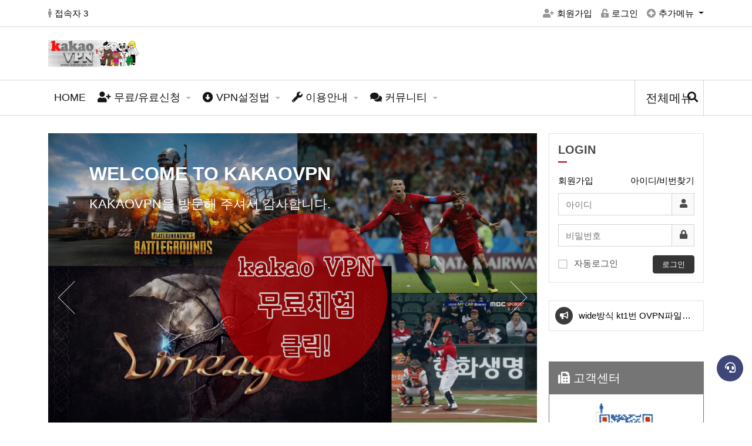

--- FILE ---
content_type: text/html; charset=utf-8
request_url: https://www.kakaovpn.net/bbs/board.php?bo_table=sign&wr_id=2092
body_size: 8032
content:
<!doctype html>
<html lang="ko">
<head>
<meta charset="utf-8">
<meta http-equiv="imagetoolbar" content="no">
<meta http-equiv="X-UA-Compatible" content="IE=Edge">
<meta name="naver-site-verification" content="6e8333217bae683e675ef71e8b85b8587be07c8d" />
<title>오류안내 페이지 - KAKAOVPN</title>
<link rel="stylesheet" href="https://www.kakaovpn.net/css/default.css?ver=2303229">
<link rel="stylesheet" href="https://www.kakaovpn.net/theme/eb4_basic/plugins/bootstrap/css/bootstrap.min.css?ver=2303229">
<link rel="stylesheet" href="https://www.kakaovpn.net/theme/eb4_basic/plugins/fontawesome5/css/fontawesome-all.min.css?ver=2303229">
<link rel="stylesheet" href="https://www.kakaovpn.net/theme/eb4_basic/plugins/eyoom-form/css/eyoom-form.min.css?ver=2303229">
<link rel="stylesheet" href="https://www.kakaovpn.net/theme/eb4_basic/plugins/font/S-Core_Dream/s-core-dream.css?ver=2303229">
<link rel="stylesheet" href="https://www.kakaovpn.net/theme/eb4_basic/css/common.css?ver=2303229">
<!--[if lte IE 8]>
<script src="https://www.kakaovpn.net/js/html5.js"></script>
<![endif]-->
<script>
// 자바스크립트에서 사용하는 전역변수 선언
var g5_url       = "https://www.kakaovpn.net";
var g5_bbs_url   = "https://www.kakaovpn.net/bbs";
var g5_is_member = "";
var g5_is_admin  = "";
var g5_is_mobile = "";
var g5_bo_table  = "";
var g5_sca       = "";
var g5_editor    = "";
var g5_cookie_domain = ".kakaovpn.net";
</script>


<link rel="shortcut icon" type="image/x-icon" href="/img/favicon.ico">
<link rel="icon" href="/favicon.ico" type="image/x-icon">
<link rel="icon" href="https://www.thechinavpn.co.kr/favicon.ico/favicon.ico" type="image/x-icon">
<link rel="apple-touch-icon" sizes="57x57" href="/apple-icon-57x57.png">
<link rel="apple-touch-icon" sizes="60x60" href="/apple-icon-60x60.png">
<link rel="apple-touch-icon" sizes="72x72" href="/apple-icon-72x72.png">
<link rel="apple-touch-icon" sizes="76x76" href="/apple-icon-76x76.png">
<link rel="apple-touch-icon" sizes="114x114" href="/apple-icon-114x114.png">
<link rel="apple-touch-icon" sizes="120x120" href="/apple-icon-120x120.png">
<link rel="apple-touch-icon" sizes="144x144" href="/apple-icon-144x144.png">
<link rel="apple-touch-icon" sizes="152x152" href="/apple-icon-152x152.png">
<link rel="apple-touch-icon" sizes="180x180" href="/apple-icon-180x180.png">
<link rel="icon" type="image/png" sizes="192x192"  href="/android-icon-192x192.png">
<link rel="icon" type="image/png" sizes="32x32" href="/favicon-32x32.png">
<link rel="icon" type="image/png" sizes="96x96" href="/favicon-96x96.png">
<link rel="icon" type="image/png" sizes="16x16" href="/favicon-16x16.png">
<link rel="manifest" href="/manifest.json">
<meta name="msapplication-TileColor" content="#ffffff">
<meta name="msapplication-TileImage" content="/ms-icon-144x144.png">
<meta name="theme-color" content="#ffffff">






<script src="https://www.kakaovpn.net/js/jquery-1.12.4.min.js?ver=2304171"></script>
<script src="https://www.kakaovpn.net/js/jquery-migrate-1.4.1.min.js?ver=2304171"></script>
<script src="https://www.kakaovpn.net/js/common.js?ver=2304171"></script>
<script src="https://www.kakaovpn.net/js/wrest.js?ver=2304171"></script>
<script src="https://www.kakaovpn.net/js/placeholders.min.js?ver=2304171"></script>
<script src="https://www.kakaovpn.net/theme/eb4_basic/plugins/popper/popper.min.js?ver=2304171"></script>
<script src="https://www.kakaovpn.net/theme/eb4_basic/plugins/bootstrap/js/bootstrap.min.js?ver=2304171"></script>
</head>

<body >

<script>
alert("존재하지 않는 게시판입니다.");
document.location.replace("https://www.kakaovpn.net");
</script>

<noscript>
<div id="validation_check">
    <h1>다음 항목에 오류가 있습니다.</h1>
    <p class="cbg">
        존재하지 않는 게시판입니다.    </p>
        <div class="btn_confirm">
        <a href="https://www.kakaovpn.net">돌아가기</a>
    </div>
    
</div>
</noscript>


<script>
$(function(){
    // 팔로우
    $("#follow button").click(function(){
        var action = $(this).attr('value');
        var target = $(this).attr('name');

        var url = "https://www.kakaovpn.net/eyoom/core/mypage/follow.ajax.php";
        $.post(url, {'action':action,'user':target}, function(data) {
            if(data.result == 'yes') {
                var botton = $(".follow_"+target);
                if (action == 'follow') {
                    botton.removeClass('btn-e-indigo');
                    botton.addClass('btn-e-dark');
                    botton.attr('title','친구관계를 해제합니다.');
                    botton.html('언팔로우 <i class="fas fa-times text-white"></i>');
                    botton.attr('value','unfollow');
                    Swal.fire({
                        title: "알림",
                        text: '해당 회원을 팔로우하였습니다.',
                        confirmButtonColor: "#e53935",
                        icon: "success",
                        confirmButtonText: "확인"
                    });
                }
                if (action == 'unfollow') {
                    botton.removeClass('btn-e-dark');
                    botton.addClass('btn-e-indigo');
                    botton.attr('title','친구관계를 신청합니다.');
                    botton.html('팔로우');
                    botton.attr('value','follow');
                    Swal.fire({
                        title: "알림",
                        text: '해당 회원을 팔로우 해제하였습니다.',
                        confirmButtonColor: "#e53935",
                        icon: "success",
                        confirmButtonText: "확인"
                    });
                }
            } else if (data.result == 'no'){
                Swal.fire({
                    title: "알림",
                    text: '소셜기능을 Off 시켜놓은 회원입니다.',
                    confirmButtonColor: "#e53935",
                    icon: "warning",
                    confirmButtonText: "확인"
                });
            }
        },"json");
    });

    // 구독
    $("#subscribe button").click(function(){
        var action = $(this).attr('value');
        var target = $(this).attr('name');

        var url = "https://www.kakaovpn.net/eyoom/core/mypage/subscribe.ajax.php";
        $.post(url, {'action':action,'user':target}, function(data) {
            if(data.result == 'yes') {
                var botton = $(".subscribe_"+target);
                if (action == 'subscribe') {
                    botton.removeClass('btn-e-teal');
                    botton.addClass('btn-e-dark');
                    botton.attr('title','구독을 해제합니다.');
                    botton.html('구독해제 <i class="fas fa-times text-white"></i>');
                    botton.attr('value','unsubscribe');
                    Swal.fire({
                        title: "알림",
                        text: '해당 회원의 글을 구독신청 하였습니다.',
                        confirmButtonColor: "#e53935",
                        icon: "success",
                        confirmButtonText: "확인"
                    });
                }
                if (action == 'unsubscribe') {
                    botton.removeClass('btn-e-dark');
                    botton.addClass('btn-e-teal');
                    botton.attr('title','구독을 신청합니다.');
                    botton.html('구독하기');
                    botton.attr('value','subscribe');
                    Swal.fire({
                        title: "알림",
                        text: '해당 회원의 글을 구독해제 하였습니다.',
                        confirmButtonColor: "#e53935",
                        icon: "success",
                        confirmButtonText: "확인"
                    });
                }
            }
        },"json");
    });

});
</script>


</body>
</html>

--- FILE ---
content_type: text/html; charset=utf-8
request_url: https://www.kakaovpn.net/
body_size: 117703
content:
<!doctype html>
<html lang="ko">
<head>
<meta charset="utf-8">
<meta http-equiv="imagetoolbar" content="no">
<meta http-equiv="X-UA-Compatible" content="IE=Edge">
<link rel="shortcut icon" href="/favicon.ico" type="image/x-ico" /> 
<link rel="canonical" href="https://www.thechinavpn.co.kr">
<meta NAME="robots" ConTENT="ALL">
<meta name="description" content="중국 최대 VPN사이트,차이나vpn,무료체험,한계정PC+스마트폰동시접속,유학생VPN,교민전용,chinavpn">
<meta property="og:type" content="website">
 <meta property="og:title" content="중국 최대 VPN사이트">
 <meta property="og:description" content="중국 최대 VPN사이트,차이나vpn,무료체험,한계정PC+스마트폰동시접속,유학생VPN,교민전용,chinavpn">
 <meta property="og:image" content="https://www.thechinavpn.co.kr/eyoom/theme/basic2/image/site_logo.png">
 <meta property="og:url" content="https://www.thechinavpn.co.kr">
<meta name="robots" content="index,follow" />

<meta property="og:id" content="https://www.kakaovpn.net" />
<meta property="og:url" content="https://www.kakaovpn.net/" />
<meta property="og:type" content="website" />
<meta property="og:title" content="KAKAOVPN" />
<meta property="og:locale" content="ko_KR" />
<meta property="og:site_name" content="KAKAOVPN" />
<meta property="og:description" content="KAKAOVPN"/>
<meta property="og:image" content="https://www.kakaovpn.net/theme/eb4_basic/image/site_logo.png" />
<meta property="og:image:width" content="" />
<meta property="og:image:height" content="" />
        
<meta name="twitter:card" content="summary">
<meta name="twitter:title" content="KAKAOVPN">
<meta name="twitter:site" content="KAKAOVPN">
<meta name="twitter:creator" content="">
<meta name="twitter:image" content="https://www.kakaovpn.net/theme/eb4_basic/image/site_logo.png">
<meta name="twitter:description" content="KAKAOVPN">
        
<meta itemprop="name" content="KAKAOVPN">
<meta itemprop="description" content="KAKAOVPN">
<meta itemprop="image" content="https://www.kakaovpn.net/theme/eb4_basic/image/site_logo.png">
        <meta name="naver-site-verification" content="6e8333217bae683e675ef71e8b85b8587be07c8d" />
<title>KAKAOVPN</title>
<link rel="stylesheet" href="https://www.kakaovpn.net/css/default.css?ver=2303229">
<link rel="stylesheet" href="https://www.kakaovpn.net/theme/eb4_basic/plugins/bootstrap/css/bootstrap.min.css?ver=2303229">
<link rel="stylesheet" href="https://www.kakaovpn.net/theme/eb4_basic/plugins/fontawesome5/css/fontawesome-all.min.css?ver=2303229">
<link rel="stylesheet" href="https://www.kakaovpn.net/theme/eb4_basic/plugins/eyoom-form/css/eyoom-form.min.css?ver=2303229">
<link rel="stylesheet" href="https://www.kakaovpn.net/theme/eb4_basic/plugins/font/S-Core_Dream/s-core-dream.css?ver=2303229">
<link rel="stylesheet" href="https://www.kakaovpn.net/theme/eb4_basic/css/common.css?ver=2303229">
<link rel="stylesheet" href="https://www.kakaovpn.net/theme/eb4_basic/css/style.css?ver=2303229">
<link rel="stylesheet" href="https://www.kakaovpn.net/theme/eb4_basic/css/custom.css?ver=2303229">
<link rel="stylesheet" href="https://www.kakaovpn.net/theme/eb4_basic/plugins/slick/slick.min.css" type="text/css" media="screen">
<link rel="stylesheet" href="https://www.kakaovpn.net/theme/eb4_basic/plugins/sweetalert2/sweetalert2.min.css" type="text/css" media="screen">
<!--[if lte IE 8]>
<script src="https://www.kakaovpn.net/js/html5.js"></script>
<![endif]-->
<script>
// 자바스크립트에서 사용하는 전역변수 선언
var g5_url       = "https://www.kakaovpn.net";
var g5_bbs_url   = "https://www.kakaovpn.net/bbs";
var g5_is_member = "";
var g5_is_admin  = "";
var g5_is_mobile = "";
var g5_bo_table  = "";
var g5_sca       = "";
var g5_editor    = "";
var g5_cookie_domain = ".kakaovpn.net";
</script>


<link rel="shortcut icon" type="image/x-icon" href="/img/favicon.ico">
<link rel="icon" href="/favicon.ico" type="image/x-icon">
<link rel="icon" href="https://www.thechinavpn.co.kr/favicon.ico/favicon.ico" type="image/x-icon">
<link rel="apple-touch-icon" sizes="57x57" href="/apple-icon-57x57.png">
<link rel="apple-touch-icon" sizes="60x60" href="/apple-icon-60x60.png">
<link rel="apple-touch-icon" sizes="72x72" href="/apple-icon-72x72.png">
<link rel="apple-touch-icon" sizes="76x76" href="/apple-icon-76x76.png">
<link rel="apple-touch-icon" sizes="114x114" href="/apple-icon-114x114.png">
<link rel="apple-touch-icon" sizes="120x120" href="/apple-icon-120x120.png">
<link rel="apple-touch-icon" sizes="144x144" href="/apple-icon-144x144.png">
<link rel="apple-touch-icon" sizes="152x152" href="/apple-icon-152x152.png">
<link rel="apple-touch-icon" sizes="180x180" href="/apple-icon-180x180.png">
<link rel="icon" type="image/png" sizes="192x192"  href="/android-icon-192x192.png">
<link rel="icon" type="image/png" sizes="32x32" href="/favicon-32x32.png">
<link rel="icon" type="image/png" sizes="96x96" href="/favicon-96x96.png">
<link rel="icon" type="image/png" sizes="16x16" href="/favicon-16x16.png">
<link rel="manifest" href="/manifest.json">
<meta name="msapplication-TileColor" content="#ffffff">
<meta name="msapplication-TileImage" content="/ms-icon-144x144.png">
<meta name="theme-color" content="#ffffff">






<script src="https://www.kakaovpn.net/js/jquery-1.12.4.min.js?ver=2304171"></script>
<script src="https://www.kakaovpn.net/js/jquery-migrate-1.4.1.min.js?ver=2304171"></script>
<script src="https://www.kakaovpn.net/js/common.js?ver=2304171"></script>
<script src="https://www.kakaovpn.net/js/wrest.js?ver=2304171"></script>
<script src="https://www.kakaovpn.net/js/placeholders.min.js?ver=2304171"></script>
<script src="https://www.kakaovpn.net/theme/eb4_basic/plugins/popper/popper.min.js?ver=2304171"></script>
<script src="https://www.kakaovpn.net/theme/eb4_basic/plugins/bootstrap/js/bootstrap.min.js?ver=2304171"></script>
</head>

<body >

<div class="wrapper">
    <h1 id="hd-h1">KAKAOVPN</h1>
    <div class="to-content"><a href="#container">본문 바로가기</a></div>
    
        <header class="header-wrap ">
        <div class="top-header">
            <div class="container">
                <div class="row align-items-center position-relative">
                    <div class="col-lg-6 d-none d-lg-block">
                        <ul class="top-header-nav list-unstyled thn-start">
                                                    <li>
                                
<a href="https://www.kakaovpn.net/bbs/current_connect.php"><i class="fas fa-male m-r-5"></i>접속자 3 </a>                            </li>
                                                    </ul>
                    </div>
                    <div class="col-lg-6 clearfix">
                        <ul class="top-header-nav list-unstyled thn-end">
                                                        <li><a href="https://www.kakaovpn.net/bbs/register.php"><i class="fas fa-user-plus"></i>회원가입</a></li>
                            <li><a href="https://www.kakaovpn.net/bbs/login.php"><i class="fas fa-unlock-alt"></i>로그인</a></li>
                                                        <li class="dropdown">
                                <a class="dropdown-toggle" id="dropdownMenuButton" data-bs-toggle="dropdown" aria-expanded="false">
                                    <i class="fas fa-plus-circle"></i>추가메뉴
                                </a>
                                <div class="dropdown-menu" aria-labelledby="dropdownMenuButton">
                                    <a href="https://www.kakaovpn.net/bbs/new.php">새글</a>
                                    <a href="https://www.kakaovpn.net/bbs/best.php">인기게시물</a>
                                    <a href="https://www.kakaovpn.net/bbs/faq.php">자주묻는 질문</a>
                                    <a href="https://www.kakaovpn.net/bbs/qalist.php">1:1문의</a>
                                                                    </div>
                            </li>
                        </ul>
                    </div>
                </div>
            </div>
        </div>
        <div class="header-title">
            <div class="container position-relative">
                                                <a href="https://www.kakaovpn.net" class="title-logo">
                                                                            <img src="https://www.kakaovpn.net/data/common/AYzwJQca+rw0VwVob3yKsA==.jpg" class="site-logo" alt="KAKAOVPN">
                                                                        </a>
                
                <div class="header-title-mobile-btn">
                    <button type="button" class="navbar-toggler search-toggle mobile-search-btn">
                        <span class="sr-only">검색 버튼</span>
                        <span class="fas fa-search"></span>
                    </button>
                    <button type="button" class="navbar-toggler" data-bs-toggle="offcanvas" data-bs-target="#offcanvasLeft" aria-controls="offcanvasLeft">
                        <span class="sr-only">메뉴 버튼</span>
                        <span class="fas fa-bars"></span>
                    </button>
                </div>
            </div>
        </div>
        <div class="nav-wrap">
            <div class="container">
                <nav class="navbar navbar-expand-lg">
                    <div class="sidebar-left offcanvas offcanvas-start" tabindex="-1" id="offcanvasLeft" aria-controls="offcanvasLeftLabel">
                        <div class="sidebar-left-content">
                            <div class="offcanvas-header">
                                <h5 class="offcanvas-title f-s-16r" id="offcanvasLeftLabel"><i class="fas fa-bars m-r-10 text-gray"></i>NAVIGATION</h5>
                                <button type="button" class="btn-close text-reset" data-bs-dismiss="offcanvas" aria-label="Close"></button>
                            </div>
                                                                                                                <ul class="navbar-nav">
                                                                <li class="navbar-nav-home">
                                    <a href="https://www.kakaovpn.net" class="nav-link">HOME</a>
                                </li>

                                                                                                <li class="dropdown">
                                    <a href="/bbs/board.php?bo_table=freesign" target="_self" class="dropdown-toggle nav-link">
                                        <i class="fas fa-user-plus nav-cate-icon margin-right-5"></i>                                        무료/유료신청                                    </a>
                                                                        <a href="#" class="cate-dropdown-open " data-bs-toggle="dropdown"></a>
                                                                                                                                                                                                                        <div class="dropdown-menu ">
                                        <ul>
                                                                            <li class="dropdown-submenu">
                                            <a href="/bbs/board.php?bo_table=freesign" target="_self" class="dropdown-item nav-link ">
                                                <span class="submenu-marker"></span>
                                                                                                <i class="fas fa-user-plus m-r-5"></i>
                                                                                                무료체험신청                                                                                                                                            </a>
                                                                                                                                </li>
                                                                                                                                                    <li class="dropdown-submenu">
                                            <a href="/bbs/board.php?bo_table=sign1" target="_self" class="dropdown-item nav-link ">
                                                <span class="submenu-marker"></span>
                                                                                                <i class="fas fa-user-edit m-r-5"></i>
                                                                                                정식서비스신청                                                                                                                                            </a>
                                                                                                                                </li>
                                                                            </ul>
                                    </div>
                                                                                                                                            </li>
                                                                <li class="dropdown">
                                    <a href="/page/?pid=setup" target="_self" class="dropdown-toggle nav-link">
                                        <i class="fas fa-arrow-alt-circle-down nav-cate-icon margin-right-5"></i>                                        VPN설정법                                    </a>
                                                                        <a href="#" class="cate-dropdown-open " data-bs-toggle="dropdown"></a>
                                                                                                                                                                                                                        <div class="dropdown-menu ">
                                        <ul>
                                                                            <li class="dropdown-submenu">
                                            <a href="/page/?pid=andsetup" target="_self" class="dropdown-item nav-link ">
                                                <span class="submenu-marker"></span>
                                                                                                <i class="fab fa-android m-r-5"></i>
                                                                                                안드로이드폰설정법                                                                                                                                            </a>
                                                                                                                                </li>
                                                                                                                                                    <li class="dropdown-submenu">
                                            <a href="/page/?pid=iossetup" target="_self" class="dropdown-item nav-link ">
                                                <span class="submenu-marker"></span>
                                                                                                <i class="fab fa-apple m-r-5"></i>
                                                                                                아이폰/패드설정법                                                                                                                                            </a>
                                                                                                                                </li>
                                                                                                                                                    <li class="dropdown-submenu">
                                            <a href="/bbs/board.php?bo_table=pds&amp;wr_id=9" target="_self" class="dropdown-item nav-link ">
                                                <span class="submenu-marker"></span>
                                                                                                <i class="fab fa-windows m-r-5"></i>
                                                                                                피시설정법                                                                                                                                            </a>
                                                                                                                                </li>
                                                                                                                                                    <li class="dropdown-submenu">
                                            <a href="/bbs/board.php?bo_table=pds&amp;wr_id=10" target="_self" class="dropdown-item nav-link ">
                                                <span class="submenu-marker"></span>
                                                                                                <i class="fas fa-laptop m-r-5"></i>
                                                                                                맥북설정법                                                                                                                                            </a>
                                                                                                                                </li>
                                                                                                                                                    <li class="dropdown-submenu">
                                            <a href="/bbs/board.php?bo_table=pds&amp;wr_id=13" target="_self" class="dropdown-item nav-link ">
                                                <span class="submenu-marker"></span>
                                                                                                <i class="fas fa-server m-r-5"></i>
                                                                                                VPN서버리스트                                                                                                                                            </a>
                                                                                                                                </li>
                                                                            </ul>
                                    </div>
                                                                                                                                            </li>
                                                                <li class="dropdown">
                                    <a href="/page/?pid=price" target="_self" class="dropdown-toggle nav-link">
                                        <i class="fas fa-wrench nav-cate-icon margin-right-5"></i>                                        이용안내                                    </a>
                                                                        <a href="#" class="cate-dropdown-open " data-bs-toggle="dropdown"></a>
                                                                                                                                                                                                                        <div class="dropdown-menu ">
                                        <ul>
                                                                            <li class="dropdown-submenu">
                                            <a href="/page/?pid=price" target="_self" class="dropdown-item nav-link ">
                                                <span class="submenu-marker"></span>
                                                                                                <i class="fas fa-won-sign m-r-5"></i>
                                                                                                이용요금                                                                                                                                            </a>
                                                                                                                                </li>
                                                                                                                                                    <li class="dropdown-submenu">
                                            <a href="/bbs/board.php?bo_table=pds" target="_self" class="dropdown-item nav-link ">
                                                <span class="submenu-marker"></span>
                                                                                                <i class="fas fa-arrow-alt-circle-down m-r-5"></i>
                                                                                                VPN자료실                                                                                                                                            </a>
                                                                                                                                </li>
                                                                            </ul>
                                    </div>
                                                                                                                                            </li>
                                                                <li class="dropdown">
                                    <a href="/bbs/board.php?bo_table=commnotice" target="_self" class="dropdown-toggle nav-link">
                                        <i class="fas fa-comments nav-cate-icon margin-right-5"></i>                                        커뮤니티                                    </a>
                                                                        <a href="#" class="cate-dropdown-open " data-bs-toggle="dropdown"></a>
                                                                                                                                                                                                                        <div class="dropdown-menu ">
                                        <ul>
                                                                            <li class="dropdown-submenu">
                                            <a href="/bbs/board.php?bo_table=commnotice" target="_self" class="dropdown-item nav-link ">
                                                <span class="submenu-marker"></span>
                                                                                                <i class="fas fa-bullhorn m-r-5"></i>
                                                                                                VPN공지사항                                                                                                                                            </a>
                                                                                                                                </li>
                                                                                                                                                    <li class="dropdown-submenu">
                                            <a href="/bbs/board.php?bo_table=review" target="_self" class="dropdown-item nav-link ">
                                                <span class="submenu-marker"></span>
                                                                                                <i class="fas fa-gift m-r-5"></i>
                                                                                                사용후기                                                                                                                                            </a>
                                                                                                                                </li>
                                                                                                                                                    <li class="dropdown-submenu">
                                            <a href="/bbs/board.php?bo_table=qnaa" target="_self" class="dropdown-item nav-link ">
                                                <span class="submenu-marker"></span>
                                                                                                <i class="far fa-thumbs-up m-r-5"></i>
                                                                                                문제해결                                                                                                                                            </a>
                                                                                                                                </li>
                                                                                                                                                    <li class="dropdown-submenu">
                                            <a href="/bbs/content.php?co_id=privacy" target="_self" class="dropdown-item nav-link ">
                                                <span class="submenu-marker"></span>
                                                                                                모바일앱ID관리                                                                                                                                            </a>
                                                                                                                                </li>
                                                                            </ul>
                                    </div>
                                                                                                                                            </li>
                                                                                                        
                                                                <li class="dropdown dropdown-mega-menu d-none d-lg-block">
                                    <a data-bs-toggle="dropdown" class="nav-link dropdown-toggle" href="#">전체메뉴</a>
                                    <div class="dropdown-menu">
                                        <ul class="mega-menu d-lg-flex">
                                                                                                                                <li class="mega-menu-col">
                                            <h5><a href="/bbs/board.php?bo_table=freesign" target="_self" class="">무료/유료신청</a></h5>
                                                                                                                                                                                                                                                <ul>
                                                                                                    <li>
                                                        <a href="/bbs/board.php?bo_table=freesign" target="_self" class="mega-menu-item ">무료체험신청</a>
                                                                                                                                                                    </li>
                                                                                                                                                                                                    <li>
                                                        <a href="/bbs/board.php?bo_table=sign1" target="_self" class="mega-menu-item ">정식서비스신청</a>
                                                                                                                                                                    </li>
                                                                                                </ul>
                                                                                                                                                                                            </li>
                                                                                        <li class="mega-menu-col">
                                            <h5><a href="/page/?pid=setup" target="_self" class="">VPN설정법</a></h5>
                                                                                                                                                                                                                                                <ul>
                                                                                                    <li>
                                                        <a href="/page/?pid=andsetup" target="_self" class="mega-menu-item ">안드로이드폰설정법</a>
                                                                                                                                                                    </li>
                                                                                                                                                                                                    <li>
                                                        <a href="/page/?pid=iossetup" target="_self" class="mega-menu-item ">아이폰/패드설정법</a>
                                                                                                                                                                    </li>
                                                                                                                                                                                                    <li>
                                                        <a href="/bbs/board.php?bo_table=pds&amp;wr_id=9" target="_self" class="mega-menu-item ">피시설정법</a>
                                                                                                                                                                    </li>
                                                                                                                                                                                                    <li>
                                                        <a href="/bbs/board.php?bo_table=pds&amp;wr_id=10" target="_self" class="mega-menu-item ">맥북설정법</a>
                                                                                                                                                                    </li>
                                                                                                                                                                                                    <li>
                                                        <a href="/bbs/board.php?bo_table=pds&amp;wr_id=13" target="_self" class="mega-menu-item ">VPN서버리스트</a>
                                                                                                                                                                    </li>
                                                                                                </ul>
                                                                                                                                                                                            </li>
                                                                                        <li class="mega-menu-col">
                                            <h5><a href="/page/?pid=price" target="_self" class="">이용안내</a></h5>
                                                                                                                                                                                                                                                <ul>
                                                                                                    <li>
                                                        <a href="/page/?pid=price" target="_self" class="mega-menu-item ">이용요금</a>
                                                                                                                                                                    </li>
                                                                                                                                                                                                    <li>
                                                        <a href="/bbs/board.php?bo_table=pds" target="_self" class="mega-menu-item ">VPN자료실</a>
                                                                                                                                                                    </li>
                                                                                                </ul>
                                                                                                                                                                                            </li>
                                                                                        <li class="mega-menu-col">
                                            <h5><a href="/bbs/board.php?bo_table=commnotice" target="_self" class="">커뮤니티</a></h5>
                                                                                                                                                                                                                                                <ul>
                                                                                                    <li>
                                                        <a href="/bbs/board.php?bo_table=commnotice" target="_self" class="mega-menu-item ">VPN공지사항</a>
                                                                                                                                                                    </li>
                                                                                                                                                                                                    <li>
                                                        <a href="/bbs/board.php?bo_table=review" target="_self" class="mega-menu-item ">사용후기</a>
                                                                                                                                                                    </li>
                                                                                                                                                                                                    <li>
                                                        <a href="/bbs/board.php?bo_table=qnaa" target="_self" class="mega-menu-item ">문제해결</a>
                                                                                                                                                                    </li>
                                                                                                                                                                                                    <li>
                                                        <a href="/bbs/content.php?co_id=privacy" target="_self" class="mega-menu-item ">모바일앱ID관리</a>
                                                                                                                                                                    </li>
                                                                                                </ul>
                                                                                                                                                                                            </li>
                                                                                                                            </ul>
                                    </div>
                                </li>
                                                                <li class="search-menu d-none d-lg-block">
                                    <a href="javascript:void(0);" class="nav-link search-toggle pc-search-btn" title="전체 게시글 검색"><i class="fas fa-search"></i></a>
                                </li>
                            </ul>
                        </div>
                    </div>
                </nav>
            </div>
        </div>
    </header>
    
    
    <div class="basic-body ">
        <div class="container">
                        <div class="main-wrap">
                                <main class="basic-body-main left-main">
            
<div class="loader-wrap">
    <div class="loader"></div>
    <div class="loader-section-left"></div>
    <div class="loader-section-right"></div>
</div>

<div class="main-contents">
    <div class="main-slider">
        

<style>
.ebs-basic-wrap-1516512257 {position:relative}
.ebs-basic-wrap-1516512257 .slick-dotted.slick-slider {margin-bottom:0}
.ebs-basic-in {position:relative;overflow:hidden;display:none}
.ebs-basic-in .ebs-basic .ebs-basic-item {position:relative;outline:none}
.ebs-basic-in .ebs-basic .ebs-basic-item img {display:block;max-width:100%;height:auto}
.ebs-basic-in .ebs-basic .ebs-basic-item .ebs-basic-cont {position:absolute;top:0;bottom:0;left:0;right:0;padding:50px 70px;background:rgba(0,0,0,0.15);word-break:keep-all}
.ebs-basic-in .ebs-basic .ebs-basic-item .ebs-basic-cont h2 {color:#fff;font-weight:700}
.ebs-basic-in .ebs-basic .ebs-basic-item .ebs-basic-cont h5 {color:#fff;margin-top:20px;font-size:1.375rem}
.ebs-basic-in .ebs-basic .ebs-basic-item .ebs-basic-cont p {margin-top:20px;font-size:1rem;color:#fff}
.ebs-basic-in .ebs-basic .slick-dots {bottom:20px;z-index:2}
.ebs-basic-in .ebs-basic .slick-dots li {width:30px;height:5px}
.ebs-basic-in .ebs-basic .slick-dots li button:before {content:"";color:#fff;font-size:0;line-height:0;width:30px;height:4px;background:#fff;opacity:0.45}
.ebs-basic-in .ebs-basic .slick-dots li.slick-active button:before {opacity:0.85}
.ebs-basic-in .ebs-basic .slick-next, .ebs-basic-in .ebs-basic .slick-prev {width:30px;height:60px;border:0;-webkit-transition: all .3s ease;-moz-transition: all .3s ease;-o-transition: all .3s ease;-ms-transition: all .3s ease;transition: all .3s ease}
.ebs-basic-in .ebs-basic .slick-next {right:15px;z-index:1}
.ebs-basic-in .ebs-basic .slick-prev {left:15px;z-index:1}
.ebs-basic-in .ebs-basic .slick-next:before, .ebs-basic-in .ebs-basic .slick-prev:before {content:"";display:block;position:absolute;top:50%;width:40px;height:40px;margin-top:-20px;-webkit-transform:rotate(45deg);-moz-transform:rotate(45deg);-o-transform:rotate(45deg);-ms-transform:rotate(45deg);transform:rotate(45deg)}
.ebs-basic-in .ebs-basic .slick-next:before {right:10px;border-right:1px solid #fff;border-top:1px solid #fff}
.ebs-basic-in .ebs-basic .slick-prev:before {left:10px;border-left:1px solid #fff;border-bottom:1px solid #fff}
.ebs-basic-in .ebs-basic .slick-next:after, .ebs-basic-in .ebs-basic .slick-prev:after {content:"";display:block;position:absolute;top:50%;width:0;height:1px;background:#fff;-webkit-transition:all 0.4s ease-in-out;-moz-transition:all 0.4s ease-in-out;-o-transition:all 0.4s ease-in-out;transition:all 0.4s ease-in-out}
.ebs-basic-in .ebs-basic .slick-next:after {right:3px}
.ebs-basic-in .ebs-basic .slick-prev:after {left:3px}
.ebs-basic-in .ebs-basic .slick-next:hover:after, .ebs-basic-in .ebs-basic .slick-prev:hover:after {width:40px}
@media (max-width:1199px) {
    .ebs-basic-in .ebs-basic .ebs-basic-item .ebs-basic-cont {padding:30px 70px}
}
@media (max-width:576px) {
    .ebs-basic-in .ebs-basic .ebs-basic-item .ebs-basic-cont {padding:30px}
}
</style>

<div class="ebs-basic-wrap-1516512257">
        <div class="ebs-basic-in">
        <div class="ebs-basic">
                        <div class="ebs-basic-item">
                                <a href="../..//bbs/board.php?bo_table=freesign" target="_self">
                                    <picture>
                        <source srcset="https://www.kakaovpn.net/data/ebslider/eb4_basic/img/2d4e698eb77621c4e776662232ee695a.jpg" media="(min-width:768px)">
                        <source srcset="https://www.kakaovpn.net/data/ebslider/eb4_basic/img/2d4e698eb77621c4e776662232ee695a.jpg" media="(max-width:767px)">
                        <img src="https://www.kakaovpn.net/data/ebslider/eb4_basic/img/2d4e698eb77621c4e776662232ee695a.jpg" alt="">
                    </picture>
                                        <div class="ebs-basic-cont">
                                                <h2>WELCOME TO KAKAOVPN</h2>
                                                                        <h5>KAKAOVPN을 방문해 주셔서 감사합니다.</h5>
                                                                    </div>
                                                    </a>
                                            </div>
                        <div class="ebs-basic-item">
                                <a href="../../bbs/board.php?bo_table=freesign" target="_self">
                                    <picture>
                        <source srcset="https://www.kakaovpn.net/data/ebslider/eb4_basic/img/b043e0e0609460eb3f48fc0edaae5cdb.jpg" media="(min-width:768px)">
                        <source srcset="https://www.kakaovpn.net/data/ebslider/eb4_basic/img/b043e0e0609460eb3f48fc0edaae5cdb.jpg" media="(max-width:767px)">
                        <img src="https://www.kakaovpn.net/data/ebslider/eb4_basic/img/b043e0e0609460eb3f48fc0edaae5cdb.jpg" alt="">
                    </picture>
                                        <div class="ebs-basic-cont">
                                                <h2>HAVE A GOOD TIME!!</h2>
                                                                        <h5>빠른속도, 안정된 서비스를 느껴보세요.!</h5>
                                                                        <p>무료체험을 제공해 드립니다.</p>
                                            </div>
                                                    </a>
                                            </div>
                    </div>
    </div>
        </div>

<script src="https://www.kakaovpn.net/theme/eb4_basic/plugins/slick/slick.min.js"></script>
<script>
$(window).load(function(){
    $('.ebs-basic-wrap-1516512257 .ebs-basic-in').show();
    $('.ebs-basic-wrap-1516512257 .ebs-basic').slick({
        slidesToShow: 1,
        arrows: true,
        dots: true,
        autoplay: true,
        autoplaySpeed: 5000,
        responsive: [
            {
                breakpoint: 768,
                settings: {
                    arrows: false
                }
            }
        ]
    });
});
</script>
    </div>

    <div class="m-b-30">
        

    </div>





 <div class="row">

	<div class="col-md-6 col-sm-12">
      <center>

<div class="card border-warning mb-3" style="max-width: 36rem;">
  <div class="card-header"><img src=../../img/kakaovpn.jpg width=150></div>
  <div class="card-text">
   

        <a href=../bbs/board.php?bo_table=freesign><button type="button" class="btn-e btn-e-lg btn-e-orange btn-e-block">
<i class="icon-custom icon-color-dark rounded-x fa fa-bell"></i>무료체험</button>
     </p> </a>
 </div>
</div>

</div>





	<div class="col-md-6 col-sm-12"><center>

<div class="card border-warning mb-3" style="max-width: 36rem;">
   <div class="card-header"><img src=../../img/kakaovpnb.png width=150></div>
  <div class="card-text">
   

        
        <a href=../../page/?pid=price>
<button type="button" class="btn-e btn-e-lg btn-e-red btn-e-block">KAKAOVPN 이용요금</button>
          
</a>
 
 </div>
</div>

</div>





	





<center>
<div class="row">

<div class="col-md-12 col-sm-12">
   <a href=../../page/?pid=setup> <button class="btn-e btn-e-lg btn-block btn-e-dark" type="button">
<i class="icon-custom icon-sm rounded-x icon-bg-red fa   fa-windows"></i>기기별설정법 
<i class="icon-custom icon-sm rounded-x icon-bg-red fa   fa-windows"></i><br>     <i class="fa fa-download"></i>Download Now</button>
    </a></div>
<br>
    



 </div>   
   
<br>

</center>





<div class="col-md-12 col-sm-12">


<style>
.ebs-basic-wrap-1718015956 {position:relative}
.ebs-basic-wrap-1718015956 .slick-dotted.slick-slider {margin-bottom:0}
.ebs-basic-in {position:relative;overflow:hidden;display:none}
.ebs-basic-in .ebs-basic .ebs-basic-item {position:relative;outline:none}
.ebs-basic-in .ebs-basic .ebs-basic-item img {display:block;max-width:100%;height:auto}
.ebs-basic-in .ebs-basic .ebs-basic-item .ebs-basic-cont {position:absolute;top:0;bottom:0;left:0;right:0;padding:50px 70px;background:rgba(0,0,0,0.15);word-break:keep-all}
.ebs-basic-in .ebs-basic .ebs-basic-item .ebs-basic-cont h2 {color:#fff;font-weight:700}
.ebs-basic-in .ebs-basic .ebs-basic-item .ebs-basic-cont h5 {color:#fff;margin-top:20px;font-size:1.375rem}
.ebs-basic-in .ebs-basic .ebs-basic-item .ebs-basic-cont p {margin-top:20px;font-size:1rem;color:#fff}
.ebs-basic-in .ebs-basic .slick-dots {bottom:20px;z-index:2}
.ebs-basic-in .ebs-basic .slick-dots li {width:30px;height:5px}
.ebs-basic-in .ebs-basic .slick-dots li button:before {content:"";color:#fff;font-size:0;line-height:0;width:30px;height:4px;background:#fff;opacity:0.45}
.ebs-basic-in .ebs-basic .slick-dots li.slick-active button:before {opacity:0.85}
.ebs-basic-in .ebs-basic .slick-next, .ebs-basic-in .ebs-basic .slick-prev {width:30px;height:60px;border:0;-webkit-transition: all .3s ease;-moz-transition: all .3s ease;-o-transition: all .3s ease;-ms-transition: all .3s ease;transition: all .3s ease}
.ebs-basic-in .ebs-basic .slick-next {right:15px;z-index:1}
.ebs-basic-in .ebs-basic .slick-prev {left:15px;z-index:1}
.ebs-basic-in .ebs-basic .slick-next:before, .ebs-basic-in .ebs-basic .slick-prev:before {content:"";display:block;position:absolute;top:50%;width:40px;height:40px;margin-top:-20px;-webkit-transform:rotate(45deg);-moz-transform:rotate(45deg);-o-transform:rotate(45deg);-ms-transform:rotate(45deg);transform:rotate(45deg)}
.ebs-basic-in .ebs-basic .slick-next:before {right:10px;border-right:1px solid #fff;border-top:1px solid #fff}
.ebs-basic-in .ebs-basic .slick-prev:before {left:10px;border-left:1px solid #fff;border-bottom:1px solid #fff}
.ebs-basic-in .ebs-basic .slick-next:after, .ebs-basic-in .ebs-basic .slick-prev:after {content:"";display:block;position:absolute;top:50%;width:0;height:1px;background:#fff;-webkit-transition:all 0.4s ease-in-out;-moz-transition:all 0.4s ease-in-out;-o-transition:all 0.4s ease-in-out;transition:all 0.4s ease-in-out}
.ebs-basic-in .ebs-basic .slick-next:after {right:3px}
.ebs-basic-in .ebs-basic .slick-prev:after {left:3px}
.ebs-basic-in .ebs-basic .slick-next:hover:after, .ebs-basic-in .ebs-basic .slick-prev:hover:after {width:40px}
@media (max-width:1199px) {
    .ebs-basic-in .ebs-basic .ebs-basic-item .ebs-basic-cont {padding:30px 70px}
}
@media (max-width:576px) {
    .ebs-basic-in .ebs-basic .ebs-basic-item .ebs-basic-cont {padding:30px}
}
</style>

<div class="ebs-basic-wrap-1718015956">
        <div class="ebs-basic-in">
        <div class="ebs-basic">
                        <div class="ebs-basic-item">
                                <a href="https://www.eboss9.com" target="_blank">
                                    <picture>
                        <source srcset="https://www.kakaovpn.net/data/ebslider/eb4_basic/img/2dbc53afbb24d78568d9d68ad3512be6.gif" media="(min-width:768px)">
                        <source srcset="" media="(max-width:767px)">
                        <img src="https://www.kakaovpn.net/data/ebslider/eb4_basic/img/2dbc53afbb24d78568d9d68ad3512be6.gif" alt="">
                    </picture>
                                                    </a>
                                            </div>
                        <div class="ebs-basic-item">
                                    <picture>
                        <source srcset="https://www.kakaovpn.net/data/ebslider/eb4_basic/img/421b85ccde916a3446e2f139aa6f1e60.jpg" media="(min-width:768px)">
                        <source srcset="" media="(max-width:767px)">
                        <img src="https://www.kakaovpn.net/data/ebslider/eb4_basic/img/421b85ccde916a3446e2f139aa6f1e60.jpg" alt="">
                    </picture>
                                                                </div>
                    </div>
    </div>
        </div>

<script src="https://www.kakaovpn.net/theme/eb4_basic/plugins/slick/slick.min.js"></script>
<script>
$(window).load(function(){
    $('.ebs-basic-wrap-1718015956 .ebs-basic-in').show();
    $('.ebs-basic-wrap-1718015956 .ebs-basic').slick({
        slidesToShow: 1,
        arrows: true,
        dots: true,
        autoplay: true,
        autoplaySpeed: 5000,
        responsive: [
            {
                breakpoint: 768,
                settings: {
                    arrows: false
                }
            }
        ]
    });
});
</script>
</div>






<br>

<div class=row>


<div class="col-md-6 col-sm-12">

      

<style>
.basic-latest {font-size:.9375rem}
.basic-latest .nav-tabs {border:1px solid #e5e5e5;border-bottom:0;margin-bottom:20px}
.basic-latest .nav-tabs li:first-child:nth-last-child(1) {width:100%;display:none}
.basic-latest .nav-tabs li:first-child:nth-last-child(2), .basic-latest .nav-tabs li:first-child:nth-last-child(2) ~ li {width:50%}
.basic-latest .nav-tabs li:first-child:nth-last-child(3), .basic-latest .nav-tabs li:first-child:nth-last-child(3) ~ li {width:33.3333%}
.basic-latest .nav-tabs li:first-child:nth-last-child(4), .basic-latest .nav-tabs li:first-child:nth-last-child(4) ~ li {width:25%}
.basic-latest .nav-tabs li:first-child:nth-last-child(5), .basic-latest .nav-tabs li:first-child:nth-last-child(5) ~ li {width:20%}
.basic-latest .nav-tabs li:first-child:nth-last-child(6), .basic-latest .nav-tabs li:first-child:nth-last-child(6) ~ li {width:16.6666666667%}
.basic-latest .nav-tabs li:first-child:nth-last-child(7), .basic-latest .nav-tabs li:first-child:nth-last-child(7) ~ li {width:14.2857142857%}
.basic-latest .nav-tabs li:first-child:nth-last-child(8), .basic-latest .nav-tabs li:first-child:nth-last-child(8) ~ li {width:12.5%}
.basic-latest .nav-tabs li a {display:block;text-align:center;margin-right:0;margin-left:-1px;background:#f5f5f5;color:#959595;border:1px solid #e5e5e5;padding:8px 5px;font-size:.9375rem;border-top:0}
.basic-latest .nav-tabs li:first-child a {margin-left:0;border-left:0}
.basic-latest .nav-tabs li:last-child a {border-right:0}
.basic-latest .nav-tabs li a:hover {background:#fff;border-bottom:1px solid #e5e5e5}
.basic-latest .nav-tabs li a.active {z-index:1;background:#fff;color:#000;border-bottom:1px solid transparent}
.basic-latest .nav-tabs li .cursor-pointer:hover {cursor:pointer}
.basic-latest .tab-content {position:relative;padding:0}
.basic-latest .tab-content ul {margin-bottom:0}
.basic-latest .tab-content li {position:relative;padding:3px 0}
.basic-latest .tab-content li.no-latest {width:100%}
.basic-latest .tab-content .basic-subj {position:relative;width:100%;padding-right:40px;padding-left:0;display:block;text-overflow:ellipsis;white-space:nowrap;word-wrap:normal;overflow:hidden;float:left}
.basic-latest .tab-content .basic-new-icon {position:relative;display:inline-block;width:18px;height:14px;background-color:#cc2300;margin-right:2px}
.basic-latest .tab-content .basic-new-icon:before {content:"";position:absolute;top:4px;left:5px;width:2px;height:6px;background-color:#fff}
.basic-latest .tab-content .basic-new-icon:after {content:"";position:absolute;top:4px;right:5px;width:2px;height:6px;background-color:#fff}
.basic-latest .tab-content .basic-new-icon b {position:absolute;top:3px;left:8px;width:2px;height:8px;background-color:#fff;transform:rotate(-60deg)}
.basic-latest .tab-content .basic-reply {display:inline-block;width:7px;height:12px;border-left:1px dotted #959595;border-bottom:1px dotted #959595;margin-right:3px}
.basic-latest .tab-content .basic-comment {display:block;position:absolute;top:0;right:0;color:#f4511e;background:#fff;padding-left:5px}
.basic-latest .tab-content .basic-bo-subj {color:#959595;margin-right:3px}
.basic-latest .tab-content .basic-member {position:relative;display:block;white-space:nowrap;word-wrap:normal;overflow:hidden;width:30%;float:left;text-align:right;padding-right:22px}
.basic-latest .tab-content .basic-photo {position:absolute;top:0;right:0}
.basic-latest .tab-content .basic-photo img {position:absolute;top:2px;right:0;width:17px;height:17px}
.basic-latest .tab-content .basic-photo .basic-user-icon {color:#959595;background-color:#fff}
.basic-latest .tab-content .basic-nick {color:#959595}
.basic-latest .tab-content a:hover .basic-subj {color:#000;text-decoration:underline}
.basic-latest .tab-content a:hover .basic-nick {color:#000}
.basic-latest .tab-content li a[href*="#"] {cursor:not-allowed}
.basic-latest .tab-content li a[href*="#"]:hover .basic-subj {text-decoration:none}
.basic-latest .tab-content li .blind-subj {color:#a5a5a5}
</style>

<div class="headline-short">
    <h4>
                <a href="../../bbs/board.php?bo_table=commnotice" target="_self">VPN공지사항</a>
            </h4>
</div>

<div class="basic-latest">
    <ul class="nav nav-tabs eblatest-basic-tabs">
                <li><a href="#basic-tlb-1718007421-1" data-bs-toggle="tab" data-href="http://www.china114.co.kr/bbs/board.php?bo_table=commnotice" target="_self" class="active cursor-pointer">공지사항</a></li>
            </ul>
    <div class="tab-content">
                <div class="tab-pane active in" id="basic-tlb-1718007421-1">
            <div class="row">
                                                <div class="col-lg-12">
                    <ul class="list-unstyled">
                                        <li>
                            <a href="https://www.kakaovpn.net/bbs/board.php?bo_table=commnotice&amp;wr_id=18">
                                <div class="basic-subj tooltips" data-bs-toggle="tooltip" data-bs-placement="top" title="2025-12-11 17:07:18">
                                    
                                    
                                    
                                    
                                    
                                    wide방식 sk1/sk2번 OVPN파일이 업데이트 되었습니다. (재설정 요청)
                                                                    </div>

                                                                <div class="clearfix"></div>
                            </a>
                        </li>
                                                        <li>
                            <a href="https://www.kakaovpn.net/bbs/board.php?bo_table=commnotice&amp;wr_id=17">
                                <div class="basic-subj tooltips" data-bs-toggle="tooltip" data-bs-placement="top" title="2025-09-19 15:51:20">
                                    
                                    
                                    
                                    
                                    
                                    wide방식 kt1번 OVPN파일이 변경 되었습니다. (재설정 요청)
                                                                    </div>

                                                                <div class="clearfix"></div>
                            </a>
                        </li>
                                    </ul>
                </div>
                            </div>
                    </div>
        
            </div>
</div>

<script>
$(document).ready(function() {
    $('.eblatest-basic-tabs li a').hover(function (e) {
        e.preventDefault()
        $(this).tab('show');
    });

    $('.eblatest-basic-tabs li a').click(function (e) {
        return true;
    });

    $('.eblatest-basic-tabs li a').on("click",function (e) {
        if ($(this).attr("data-href")) {
            window.location.href = $(this).attr("data-href");
        }
    });
});
</script>
</div>





<div class="col-md-6 col-sm-12">
      <center>

<div class="card border-warning mb-3" style="max-width: 36rem;">
  <div class="card-header">
<a href=http://www.eboss9.com target=_blank><img src=../../img/ebosslogo.png width=120></div>
  <div class="card-text">
   
  <button type="button" class="btn-e btn-e-lg btn-e-gray btn-e-block">이보스신규VPN 출시</button>
        <br>
                ShadowsocksR 방식<br>보안성,안정성강화<br>
                  빠른속도/오랜지속력<br>
                   
                  
                  ChinaVPN이전서비스<br><br></a>
                   <a href=http://www.eboss9.com/ssr/bbs/content.php?co_id=free target=_blank><button type="button" class="btn-e btn-e-lg btn-e-orange btn-e-block">이보스무료체험</button></a>
 </div>
</div>

</div>




<div class="col-md-6 col-sm-12">
<br>
      

<style>
.basic-latest {font-size:.9375rem}
.basic-latest .nav-tabs {border:1px solid #e5e5e5;border-bottom:0;margin-bottom:20px}
.basic-latest .nav-tabs li:first-child:nth-last-child(1) {width:100%;display:none}
.basic-latest .nav-tabs li:first-child:nth-last-child(2), .basic-latest .nav-tabs li:first-child:nth-last-child(2) ~ li {width:50%}
.basic-latest .nav-tabs li:first-child:nth-last-child(3), .basic-latest .nav-tabs li:first-child:nth-last-child(3) ~ li {width:33.3333%}
.basic-latest .nav-tabs li:first-child:nth-last-child(4), .basic-latest .nav-tabs li:first-child:nth-last-child(4) ~ li {width:25%}
.basic-latest .nav-tabs li:first-child:nth-last-child(5), .basic-latest .nav-tabs li:first-child:nth-last-child(5) ~ li {width:20%}
.basic-latest .nav-tabs li:first-child:nth-last-child(6), .basic-latest .nav-tabs li:first-child:nth-last-child(6) ~ li {width:16.6666666667%}
.basic-latest .nav-tabs li:first-child:nth-last-child(7), .basic-latest .nav-tabs li:first-child:nth-last-child(7) ~ li {width:14.2857142857%}
.basic-latest .nav-tabs li:first-child:nth-last-child(8), .basic-latest .nav-tabs li:first-child:nth-last-child(8) ~ li {width:12.5%}
.basic-latest .nav-tabs li a {display:block;text-align:center;margin-right:0;margin-left:-1px;background:#f5f5f5;color:#959595;border:1px solid #e5e5e5;padding:8px 5px;font-size:.9375rem;border-top:0}
.basic-latest .nav-tabs li:first-child a {margin-left:0;border-left:0}
.basic-latest .nav-tabs li:last-child a {border-right:0}
.basic-latest .nav-tabs li a:hover {background:#fff;border-bottom:1px solid #e5e5e5}
.basic-latest .nav-tabs li a.active {z-index:1;background:#fff;color:#000;border-bottom:1px solid transparent}
.basic-latest .nav-tabs li .cursor-pointer:hover {cursor:pointer}
.basic-latest .tab-content {position:relative;padding:0}
.basic-latest .tab-content ul {margin-bottom:0}
.basic-latest .tab-content li {position:relative;padding:3px 0}
.basic-latest .tab-content li.no-latest {width:100%}
.basic-latest .tab-content .basic-subj {position:relative;width:100%;padding-right:40px;padding-left:0;display:block;text-overflow:ellipsis;white-space:nowrap;word-wrap:normal;overflow:hidden;float:left}
.basic-latest .tab-content .basic-new-icon {position:relative;display:inline-block;width:18px;height:14px;background-color:#cc2300;margin-right:2px}
.basic-latest .tab-content .basic-new-icon:before {content:"";position:absolute;top:4px;left:5px;width:2px;height:6px;background-color:#fff}
.basic-latest .tab-content .basic-new-icon:after {content:"";position:absolute;top:4px;right:5px;width:2px;height:6px;background-color:#fff}
.basic-latest .tab-content .basic-new-icon b {position:absolute;top:3px;left:8px;width:2px;height:8px;background-color:#fff;transform:rotate(-60deg)}
.basic-latest .tab-content .basic-reply {display:inline-block;width:7px;height:12px;border-left:1px dotted #959595;border-bottom:1px dotted #959595;margin-right:3px}
.basic-latest .tab-content .basic-comment {display:block;position:absolute;top:0;right:0;color:#f4511e;background:#fff;padding-left:5px}
.basic-latest .tab-content .basic-bo-subj {color:#959595;margin-right:3px}
.basic-latest .tab-content .basic-member {position:relative;display:block;white-space:nowrap;word-wrap:normal;overflow:hidden;width:30%;float:left;text-align:right;padding-right:22px}
.basic-latest .tab-content .basic-photo {position:absolute;top:0;right:0}
.basic-latest .tab-content .basic-photo img {position:absolute;top:2px;right:0;width:17px;height:17px}
.basic-latest .tab-content .basic-photo .basic-user-icon {color:#959595;background-color:#fff}
.basic-latest .tab-content .basic-nick {color:#959595}
.basic-latest .tab-content a:hover .basic-subj {color:#000;text-decoration:underline}
.basic-latest .tab-content a:hover .basic-nick {color:#000}
.basic-latest .tab-content li a[href*="#"] {cursor:not-allowed}
.basic-latest .tab-content li a[href*="#"]:hover .basic-subj {text-decoration:none}
.basic-latest .tab-content li .blind-subj {color:#a5a5a5}
</style>

<div class="headline-short">
    <h4>
                <a href="../../bbs/board.php?bo_table=freesign" target="_self">무료체험신청</a>
            </h4>
</div>

<div class="basic-latest">
    <ul class="nav nav-tabs eblatest-basic-tabs">
                <li><a href="#basic-tlb-1717986437-1" data-bs-toggle="tab"  class="active ">무료체험</a></li>
            </ul>
    <div class="tab-content">
                <div class="tab-pane active in" id="basic-tlb-1717986437-1">
            <div class="row">
                                                <div class="col-lg-12">
                    <ul class="list-unstyled">
                                        <li>
                            <a href="https://www.kakaovpn.net/bbs/board.php?bo_table=freesign&amp;wr_id=124">
                                <div class="basic-subj tooltips" data-bs-toggle="tooltip" data-bs-placement="top" title="2026-01-07 14:55:55">
                                    
                                    
                                    
                                    
                                    
                                    Re: 무로체험신청합니다. 카카오톡, 페이등 사용
                                                                    </div>

                                                                <div class="clearfix"></div>
                            </a>
                        </li>
                                                        <li>
                            <a href="https://www.kakaovpn.net/bbs/board.php?bo_table=freesign&amp;wr_id=123">
                                <div class="basic-subj tooltips" data-bs-toggle="tooltip" data-bs-placement="top" title="2026-01-07 09:51:48">
                                    
                                    
                                    
                                    
                                    
                                    무로체험신청합니다. 카카오톡, 페이등 사용
                                                                    </div>

                                                                <div class="clearfix"></div>
                            </a>
                        </li>
                                                        <li>
                            <a href="https://www.kakaovpn.net/bbs/board.php?bo_table=freesign&amp;wr_id=122">
                                <div class="basic-subj tooltips" data-bs-toggle="tooltip" data-bs-placement="top" title="2025-11-08 14:34:16">
                                    
                                    
                                    
                                    
                                    
                                    Re: 무료체험신청합니다
                                                                    </div>

                                                                <div class="clearfix"></div>
                            </a>
                        </li>
                                                        <li>
                            <a href="https://www.kakaovpn.net/bbs/board.php?bo_table=freesign&amp;wr_id=121">
                                <div class="basic-subj tooltips" data-bs-toggle="tooltip" data-bs-placement="top" title="2025-11-08 14:30:27">
                                    
                                    
                                    
                                    
                                    
                                    무료체험신청합니다
                                                                    </div>

                                                                <div class="clearfix"></div>
                            </a>
                        </li>
                                                        <li>
                            <a href="https://www.kakaovpn.net/bbs/board.php?bo_table=freesign&amp;wr_id=120">
                                <div class="basic-subj tooltips" data-bs-toggle="tooltip" data-bs-placement="top" title="2025-11-07 12:48:46">
                                    
                                    
                                    
                                    
                                    
                                    Re: 무효 체험 신청합니다
                                                                    </div>

                                                                <div class="clearfix"></div>
                            </a>
                        </li>
                                                        <li>
                            <a href="https://www.kakaovpn.net/bbs/board.php?bo_table=freesign&amp;wr_id=119">
                                <div class="basic-subj tooltips" data-bs-toggle="tooltip" data-bs-placement="top" title="2025-11-07 12:15:52">
                                    
                                    
                                    
                                    
                                    
                                    무효 체험 신청합니다
                                                                    </div>

                                                                <div class="clearfix"></div>
                            </a>
                        </li>
                                    </ul>
                </div>
                            </div>
                    </div>
        
            </div>
</div>

<script>
$(document).ready(function() {
    $('.eblatest-basic-tabs li a').hover(function (e) {
        e.preventDefault()
        $(this).tab('show');
    });

    $('.eblatest-basic-tabs li a').click(function (e) {
        return true;
    });

    $('.eblatest-basic-tabs li a').on("click",function (e) {
        if ($(this).attr("data-href")) {
            window.location.href = $(this).attr("data-href");
        }
    });
});
</script>
 
</div>



<br><br>


<div class="col-md-6 col-sm-12">
<br>
      

<style>
.basic-latest {font-size:.9375rem}
.basic-latest .nav-tabs {border:1px solid #e5e5e5;border-bottom:0;margin-bottom:20px}
.basic-latest .nav-tabs li:first-child:nth-last-child(1) {width:100%;display:none}
.basic-latest .nav-tabs li:first-child:nth-last-child(2), .basic-latest .nav-tabs li:first-child:nth-last-child(2) ~ li {width:50%}
.basic-latest .nav-tabs li:first-child:nth-last-child(3), .basic-latest .nav-tabs li:first-child:nth-last-child(3) ~ li {width:33.3333%}
.basic-latest .nav-tabs li:first-child:nth-last-child(4), .basic-latest .nav-tabs li:first-child:nth-last-child(4) ~ li {width:25%}
.basic-latest .nav-tabs li:first-child:nth-last-child(5), .basic-latest .nav-tabs li:first-child:nth-last-child(5) ~ li {width:20%}
.basic-latest .nav-tabs li:first-child:nth-last-child(6), .basic-latest .nav-tabs li:first-child:nth-last-child(6) ~ li {width:16.6666666667%}
.basic-latest .nav-tabs li:first-child:nth-last-child(7), .basic-latest .nav-tabs li:first-child:nth-last-child(7) ~ li {width:14.2857142857%}
.basic-latest .nav-tabs li:first-child:nth-last-child(8), .basic-latest .nav-tabs li:first-child:nth-last-child(8) ~ li {width:12.5%}
.basic-latest .nav-tabs li a {display:block;text-align:center;margin-right:0;margin-left:-1px;background:#f5f5f5;color:#959595;border:1px solid #e5e5e5;padding:8px 5px;font-size:.9375rem;border-top:0}
.basic-latest .nav-tabs li:first-child a {margin-left:0;border-left:0}
.basic-latest .nav-tabs li:last-child a {border-right:0}
.basic-latest .nav-tabs li a:hover {background:#fff;border-bottom:1px solid #e5e5e5}
.basic-latest .nav-tabs li a.active {z-index:1;background:#fff;color:#000;border-bottom:1px solid transparent}
.basic-latest .nav-tabs li .cursor-pointer:hover {cursor:pointer}
.basic-latest .tab-content {position:relative;padding:0}
.basic-latest .tab-content ul {margin-bottom:0}
.basic-latest .tab-content li {position:relative;padding:3px 0}
.basic-latest .tab-content li.no-latest {width:100%}
.basic-latest .tab-content .basic-subj {position:relative;width:100%;padding-right:40px;padding-left:0;display:block;text-overflow:ellipsis;white-space:nowrap;word-wrap:normal;overflow:hidden;float:left}
.basic-latest .tab-content .basic-new-icon {position:relative;display:inline-block;width:18px;height:14px;background-color:#cc2300;margin-right:2px}
.basic-latest .tab-content .basic-new-icon:before {content:"";position:absolute;top:4px;left:5px;width:2px;height:6px;background-color:#fff}
.basic-latest .tab-content .basic-new-icon:after {content:"";position:absolute;top:4px;right:5px;width:2px;height:6px;background-color:#fff}
.basic-latest .tab-content .basic-new-icon b {position:absolute;top:3px;left:8px;width:2px;height:8px;background-color:#fff;transform:rotate(-60deg)}
.basic-latest .tab-content .basic-reply {display:inline-block;width:7px;height:12px;border-left:1px dotted #959595;border-bottom:1px dotted #959595;margin-right:3px}
.basic-latest .tab-content .basic-comment {display:block;position:absolute;top:0;right:0;color:#f4511e;background:#fff;padding-left:5px}
.basic-latest .tab-content .basic-bo-subj {color:#959595;margin-right:3px}
.basic-latest .tab-content .basic-member {position:relative;display:block;white-space:nowrap;word-wrap:normal;overflow:hidden;width:30%;float:left;text-align:right;padding-right:22px}
.basic-latest .tab-content .basic-photo {position:absolute;top:0;right:0}
.basic-latest .tab-content .basic-photo img {position:absolute;top:2px;right:0;width:17px;height:17px}
.basic-latest .tab-content .basic-photo .basic-user-icon {color:#959595;background-color:#fff}
.basic-latest .tab-content .basic-nick {color:#959595}
.basic-latest .tab-content a:hover .basic-subj {color:#000;text-decoration:underline}
.basic-latest .tab-content a:hover .basic-nick {color:#000}
.basic-latest .tab-content li a[href*="#"] {cursor:not-allowed}
.basic-latest .tab-content li a[href*="#"]:hover .basic-subj {text-decoration:none}
.basic-latest .tab-content li .blind-subj {color:#a5a5a5}
</style>

<div class="headline-short">
    <h4>
                <a href="../../bbs/board.php?bo_table=review" target="_self">사용후기</a>
            </h4>
</div>

<div class="basic-latest">
    <ul class="nav nav-tabs eblatest-basic-tabs">
                <li><a href="#basic-tlb-1718007778-1" data-bs-toggle="tab" data-href="http://www.china114.co.kr/bbs/board.php?bo_table=review" target="_self" class="active cursor-pointer">사용후기</a></li>
            </ul>
    <div class="tab-content">
                <div class="tab-pane active in" id="basic-tlb-1718007778-1">
            <div class="row">
                                                <div class="col-lg-12">
                    <ul class="list-unstyled">
                                        <li>
                            <a href="https://www.kakaovpn.net/bbs/board.php?bo_table=review&amp;wr_id=22">
                                <div class="basic-subj tooltips" data-bs-toggle="tooltip" data-bs-placement="top" title="2025-10-29 10:36:09">
                                    
                                    
                                    
                                    
                                    
                                    위쳇에서 상담을 해서 그런가 여기 글이 없군요~~
                                                                    </div>

                                                                <div class="clearfix"></div>
                            </a>
                        </li>
                                    </ul>
                </div>
                            </div>
                    </div>
        
            </div>
</div>

<script>
$(document).ready(function() {
    $('.eblatest-basic-tabs li a').hover(function (e) {
        e.preventDefault()
        $(this).tab('show');
    });

    $('.eblatest-basic-tabs li a').click(function (e) {
        return true;
    });

    $('.eblatest-basic-tabs li a').on("click",function (e) {
        if ($(this).attr("data-href")) {
            window.location.href = $(this).attr("data-href");
        }
    });
});
</script>

</div>




<!--{* ------------- 고객센터시작 ------------- *}-->

<div class="col-md-4 col-sm-12" >
<br>
<div class="panel panel-gray">
    <div class="pull-left panel-heading">
        <h5 class="panel-title"><img src=../../img/kakaovpnb.png width=150>
    </div>
    <div class="panel-body">
        <center> 

<h5 class="panel-title"><i class="fa  fa-fax"></i> 고객센터</h5>

<i class="fa fa-check"></i>  위쳇: vipteam8279<br>
        <i class="fa  fa-check"></i> 카카오톡 : vipchina<br> 
        
        <i class="fa fa-check"></i>  상담평일:10시 ~ 6시<br> 
        <i class="fa  fa-check"></i> 주말,공휴일 휴무<br> 
        <i class="fa  fa-check"></i>  휴일,야간처리가능업무(신규가입,연장)
    </div>
</div>
</div>

<br>
<div class="col-md-4 col-sm-12" >
<br>
<div class="panel panel-dark">
    <div class="pull-left panel-heading">
        <h5 class="panel-title"><i class="fa  fa-check"></i>위쳇상담문의</h5>
    </div>
    <div class="panel-body">
        <center> <img src=../../img/wechatvip.jpg width=150><br>
 WeChatID: vipteam8279<br>

    </div>
</div>
</div>

<br><br><br>
<div class="col-md-4 col-sm-12" >
<br>
    <div class="panel panel-gray">
         <div class="pull-left panel-heading">
             <h5 class="panel-title"><i class="fa  fa-fax"></i> 카카오QR코드</h5>
         </div>
        <div class="panel-body">
          <center> 
          <img src=../../img/vipkakaoqr.png width=50% height=50%>
        <br> QR코드스캔하면상담바로진행됩니다.<br>
          <i class="fa  fa-weixin"></i> WeChatID: vipchina<br> 
        
        
        </div>
    </div>
</div>










								</main>
				
<aside class="basic-body-side right-side">
    <div class="sidebar-user offcanvas offcanvas-end" tabindex="-1" id="offcanvasUserRight" aria-labelledby="offcanvasUserRightLabel">
        <div class="offcanvas-header">
            <h5 class="offcanvas-title f-s-16r" id="offcanvasUserRightLabel"><i class="far fa-user text-gray"></i> 회원 사이드바</h5>
            <button type="button" class="btn-close text-reset" data-bs-dismiss="offcanvas" aria-label="Close"></button>
        </div>
        <div class="side-contents">
                                        
<style>
.ol-before {position:relative;display:block;background:#fff;border:1px solid #e5e5e5;padding:15px;margin-bottom:30px}
.ol-account {margin-bottom:10px}
.ol-account a:hover {color:#000;text-decoration:underline}
</style>

<div class="ol-before">
    <form name="foutlogin" action="https://www.kakaovpn.net/bbs/login_check.php" onsubmit="return fhead_submit(this);" method="post" autocomplete="off" class="eyoom-form">
        <input type="hidden" name="url" value="%2F">

        <div class="headline-short">
            <h5><strong>LOGIN</strong></h5>
        </div>
        <div class="ol-account">
            <span class="float-start"><a href="https://www.kakaovpn.net/bbs/register.php">회원가입</a></span>
            <span class="float-end">
                <a href="https://www.kakaovpn.net/bbs/password_lost.php">아이디/비번찾기</a>
            </span>
            <div class="clearfix"></div>
        </div>
        <section>
            <label class="input">
                <i class="icon-append fa fa-user"></i>
                <input type="text" id="ol_id" name="mb_id" required maxlength="20" placeholder="아이디">
            </label>
        </section>
        <section>
            <label class="input">
                <i class="icon-append fa fa-lock"></i>
                <input type="password" name="mb_password" id="ol_pw" required maxlength="20" placeholder="비밀번호">
            </label>
        </section>
        <div class="width-50 float-start">
            <label class="checkbox"><input type="checkbox" name="auto_login" value="1" id="auto_login"><i></i><span>자동로그인</span></label>
        </div>
        <div class="width-50 float-end text-end">
            <button id="ol_submit" class="btn-e btn-e-md btn-e-dark" type="submit">로그인</button>
        </div>
        <div class="clearfix"></div>

            </form>
</div>

<script src="https://www.kakaovpn.net/theme/eb4_basic/plugins/sweetalert2/sweetalert2.min.js"></script>
<script>
$omi = $('#ol_id');
$omp = $('#ol_pw');
$omi_label = $('#ol_idlabel');
$omi_label.addClass('ol_idlabel');
$omp_label = $('#ol_pwlabel');
$omp_label.addClass('ol_pwlabel');

$(function() {
    $omi.focus(function() {
        $omi_label.css('visibility','hidden');
    });
    $omp.focus(function() {
        $omp_label.css('visibility','hidden');
    });
    $omi.blur(function() {
        $this = $(this);
        if ($this.attr('id') == "ol_id" && $this.attr('value') == "") $omi_label.css('visibility','visible');
    });
    $omp.blur(function() {
        $this = $(this);
        if ($this.attr('id') == "ol_pw" && $this.attr('value') == "") $omp_label.css('visibility','visible');
    });

    $("#auto_login").click(function(){
        if ($(this).is(":checked")) {
            Swal.fire({
                title: "알림",
                html: "<div class='alert alert-warning text-start word-break-keep-all'>자동로그인을 사용하시면 다음부터 회원아이디와 비밀번호를 입력하실 필요가 없습니다.<br>공공장소에서는 개인정보가 유출될 수 있으니 사용을 자제하여 주십시오.</div><span>자동로그인을 사용하시겠습니까?</span>",
                icon: "warning",
                showCancelButton: true,
                confirmButtonColor: "#e53935",
                confirmButtonText: "확인",
                cancelButtonText: "취소"
            }).then((result) => {
                if (result.isConfirmed) {
                    $("#auto_login").attr("checked");
                } else {
                    $("#auto_login").removeAttr("checked");
                }
            });
        }
    });
});

function fhead_submit(f) {
    if (f.mb_id.value == '' || f.mb_id.value == $("#ol_id").attr("placeholder")) {
        alert("아이디를 입력해 주세요.");
        f.mb_id.select();
        f.mb_id.focus();
        return false;
    }
    if (f.mb_password.value == '' || f.mb_password.value == $("#ol_pw").attr("placeholder")) {
        alert("비밀번호를 입력해 주세요.");
        f.mb_password.select();
        f.mb_password.focus();
        return false;
    }
    return true;
}
</script>                        
                        

<style>
.notice-roll-side-wrap {position:relative;padding:0 10px;border:1px solid #e5e5e5;background:#fff;margin:0 0 30px}
.notice-roll-side {position:relative;overflow:hidden;height:50px}
.notice-roll-side .notice-icon {display:block;position:absolute;top:10px;left:0;width:30px;height:30px;line-height:30px;text-align:center;background-color:#3c3c3e;color:#fff;font-size:.8125rem;border-radius:50%}
.notice-roll-side ul {position:absolute;width:100%;list-style:none;margin:0;padding:0}
.notice-roll-side ul li {position:relative;height:50px;box-sizing:content-box}
.notice-roll-side ul li a {line-height:50px;margin-left:40px}
.notice-roll-side ul li a:hover {color:#000;text-decoration:underline}
.notice-roll-side ul li .notice-new-icon {position:relative;display:inline-block;width:18px;height:14px;background-color:#cc2300;margin-right:2px}
.notice-roll-side ul li .notice-new-icon:before {content:"";position:absolute;top:4px;left:5px;width:2px;height:6px;background-color:#fff}
.notice-roll-side ul li .notice-new-icon:after {content:"";position:absolute;top:4px;right:5px;width:2px;height:6px;background-color:#fff}
.notice-roll-side ul li .notice-new-icon b {position:absolute;top:3px;left:8px;width:2px;height:8px;background-color:#fff;transform:rotate(-60deg)}
.notice-roll-side ul li span {line-height:50px;margin-left:40px}
</style>

<div class="notice-roll-side-wrap">
        <div class="notice-roll-side">
        <span class="notice-icon"><i class="fas fa-bullhorn"></i></span>
        <ul>
                        <li>
                <a href="https://www.kakaovpn.net/bbs/board.php?bo_table=commnotice&amp;wr_id=18" class="ellipsis">
                                        wide방식 sk1/sk2번 OVPN파일이 업데이트 되었습니다. (재설정 요청)                </a>
            </li>
                        <li>
                <a href="https://www.kakaovpn.net/bbs/board.php?bo_table=commnotice&amp;wr_id=17" class="ellipsis">
                                        wide방식 kt1번 OVPN파일이 변경 되었습니다. (재설정 요청)                </a>
            </li>
                    </ul>
    </div>

        
    </div>

<script>
$(function() {
    var noticeRollUl = $('.notice-roll-side ul'),
        noticeRollLi = noticeRollUl.append(noticeRollUl.html()).children(),
        noticeRollHeight = $('.notice-roll-side').height() * -1,
        scrollSpeed = 600,
        timer,
        speed = 3000 + scrollSpeed;

    if (noticeRollLi.length > 2) {
        function sliderText() {
            var noticeRollFoucs = noticeRollUl.position().top / noticeRollHeight;

            noticeRollFoucs = (noticeRollFoucs + 1) % noticeRollLi.length;
            noticeRollUl.animate({
                top: noticeRollFoucs * noticeRollHeight
            }, scrollSpeed, function() {
                if (noticeRollFoucs == noticeRollLi.length / 2) {
                    noticeRollUl.css('top', 0);
                }
            });
            timer = setTimeout(sliderText, speed);
        }

        noticeRollLi.hover(function() {
            clearTimeout(timer);
        }, function() {
            timer = setTimeout(sliderText, speed);
        });

        timer = setTimeout(sliderText, speed);
    }
});
</script>
            
                                                            <!--
                        

<style>
.notice-roll-side-wrap {position:relative;padding:0 10px;border:1px solid #e5e5e5;background:#fff;margin:0 0 30px}
.notice-roll-side {position:relative;overflow:hidden;height:50px}
.notice-roll-side .notice-icon {display:block;position:absolute;top:10px;left:0;width:30px;height:30px;line-height:30px;text-align:center;background-color:#3c3c3e;color:#fff;font-size:.8125rem;border-radius:50%}
.notice-roll-side ul {position:absolute;width:100%;list-style:none;margin:0;padding:0}
.notice-roll-side ul li {position:relative;height:50px;box-sizing:content-box}
.notice-roll-side ul li a {line-height:50px;margin-left:40px}
.notice-roll-side ul li a:hover {color:#000;text-decoration:underline}
.notice-roll-side ul li .notice-new-icon {position:relative;display:inline-block;width:18px;height:14px;background-color:#cc2300;margin-right:2px}
.notice-roll-side ul li .notice-new-icon:before {content:"";position:absolute;top:4px;left:5px;width:2px;height:6px;background-color:#fff}
.notice-roll-side ul li .notice-new-icon:after {content:"";position:absolute;top:4px;right:5px;width:2px;height:6px;background-color:#fff}
.notice-roll-side ul li .notice-new-icon b {position:absolute;top:3px;left:8px;width:2px;height:8px;background-color:#fff;transform:rotate(-60deg)}
.notice-roll-side ul li span {line-height:50px;margin-left:40px}
</style>

<div class="notice-roll-side-wrap">
        <div class="notice-roll-side">
        <span class="notice-icon"><i class="fas fa-bullhorn"></i></span>
        <ul>
                        <li>
                <a href="https://www.kakaovpn.net/bbs/board.php?bo_table=review&amp;wr_id=22" class="ellipsis">
                                        위쳇에서 상담을 해서 그런가 여기 글이 없군요~~                </a>
            </li>
                    </ul>
    </div>

        
    </div>

<script>
$(function() {
    var noticeRollUl = $('.notice-roll-side ul'),
        noticeRollLi = noticeRollUl.append(noticeRollUl.html()).children(),
        noticeRollHeight = $('.notice-roll-side').height() * -1,
        scrollSpeed = 600,
        timer,
        speed = 3000 + scrollSpeed;

    if (noticeRollLi.length > 2) {
        function sliderText() {
            var noticeRollFoucs = noticeRollUl.position().top / noticeRollHeight;

            noticeRollFoucs = (noticeRollFoucs + 1) % noticeRollLi.length;
            noticeRollUl.animate({
                top: noticeRollFoucs * noticeRollHeight
            }, scrollSpeed, function() {
                if (noticeRollFoucs == noticeRollLi.length / 2) {
                    noticeRollUl.css('top', 0);
                }
            });
            timer = setTimeout(sliderText, speed);
        }

        noticeRollLi.hover(function() {
            clearTimeout(timer);
        }, function() {
            timer = setTimeout(sliderText, speed);
        });

        timer = setTimeout(sliderText, speed);
    }
});
</script>
            
-->


<div class="col-md-12 col-sm-12" >
<br>
<div class="panel panel-gray">
    <div class="pull-left panel-heading">
        <h5 class="panel-title"><i class="fa  fa-fax"></i> 고객센터</h5>
    </div>
    <div class="panel-body">
        <center> 
           <img src=../../img/wechatvip.jpg width=50% height=50%>
        <br> QR코드스캔상담바로진행<br>
          <i class="fa  fa-weixin"></i> WeChatID: vipteam8279<br> 

        <i class="fa  fa-check"></i> 카카오톡 : vipchina<br> 
          <i class="fa fa-check"></i>[상담]평일 : 10시 ~ 6시<br> 
        <i class="fa  fa-check"></i> 토요일,휴일,야간 다음날 처리<br> 
       
    </div>
</div>
</div>






<div>


<button type="button" class="btn-e btn-e-xxl btn-e-gray btn-e-block"><a href=../../bbs/board.php?bo_table=pds&wr_id=9>
<span style=font-size:16px; color: Tomato;>


<i class="fab fa-windows fa-2x"></i> 윈도우 PC설정법</a>
</button></span>

</div>

<div>
<button type="button" class="btn-e btn-e-xxl btn-e-light-gray btn-e-block">
<a href=../../page/?pid=andsetup><span style=font-size:16px; color: Tomato;>
<i class="fab fa-android fa-2x"></i> 안드로이드 설정법</a></button>
</span>

</div>


<div>
<button type="button" class="btn-e btn-e-xxl btn-e-lime e btn-e-block"><a href=../../page/?pid=iossetup><span style=font-size:16px; color: Tomato;>
<i class="fab fa-apple fa-2x"></i> 아이폰(패드)설정법</a></button>

</span>

</div>


<div>
<button type="button" class="btn-e btn-e-xxl btn-e-gray btn-e-block"><a href=../../bbs/board.php?bo_table=pds&wr_id=10><span style=font-size:16px; color: Tomato;>
<i class="fab fa-apple fa-2x"></i>맥북설정법</a></button>

</span>

</div>





<div class="about-us">


<center>
<div class="col-xs-4 col-xs-offset-4">
		<center><img src="../../data/common/vybiFiuAtbuL54bIus8Z+w==.png" class="img-responsive" alt="eyoomnet_logo"></center>
	</div>
















                                                            <!--
                        
<style>
.ranking-box {position:relative;margin:0 0 30px}
.ranking-box .nav-tabs {border:1px solid #e5e5e5;border-bottom:0;margin-bottom:0}
.ranking-box .nav-tabs li {width:33.33333%}
.ranking-box .nav-tabs li a {display:block;text-align:center;margin-right:0;margin-left:-1px;background:#f5f5f5;color:#959595;border:1px solid #e5e5e5;padding:8px 5px;font-size:.9375rem;border-top:0}
.ranking-box .nav-tabs li:first-child a {margin-left:0;border-left:0}
.ranking-box .nav-tabs li:last-child a {border-right:0}
.ranking-box .nav-tabs li a:hover {background:#fff;border-bottom:1px solid #e5e5e5}
.ranking-box .nav-tabs li a.active {z-index:1;background:#fff;color:#000;border-bottom:1px solid transparent}
.ranking-box .tab-content {position:relative;border:1px solid #e5e5e5;border-top:0;padding:10px;background:#fff;-webkit-border-radius:0 0 3px 3px !important;-moz-border-radius:0 0 3px 3px !important;border-radius:0 0 3px 3px !important}
.ranking-content ul {margin-bottom:0}
.ranking-content li {padding:7px 0;border-bottom:1px dotted #e5e5e5}
.ranking-content li:last-child {border-bottom:0}
.ranking-content .ranking-num {position:absolute;top:0;left:0;display:block;width:18px;height:18px;line-height:18px;background:#4B4B4D;text-align:center;color:#fff;font-size:10px;margin-right:5px;border-radius:50%}
.ranking-content .ranking-num-1 {background:#cc2300}
.ranking-content .ranking-num-2 {background:#f4511e}
.ranking-content .ranking-num-3 {background:#f4511e}
.ranking-content .ranking-photo img {width:17px;height:17px;display:inline-block}
.ranking-content .ranking-photo .ranking-user-icon {color:#959595}
.ranking-content .float-start {position:relative;padding-left:25px}
.ranking-content .float-end {text-align:right;color:#f4511e}
.ranking-content .ranking-lv-icon {display:inline-block;margin-left:2px}
</style>

<div class="ranking-box">
    <ul class="nav nav-tabs eb-ranking-tabs">
        <li><a href="#rank-1" data-bs-toggle="tab" class="active">오늘</a></li>
        <li><a href="#rank-2" data-bs-toggle="tab">전체</a></li>
        <li><a href="#rank-3" data-bs-toggle="tab">경험치</a></li>
    </ul>
    <div class="tab-content">
        <div class="tab-pane active in" id="rank-1">
            <div class="ranking-content">
                <ul class="list-unstyled">
                                                            <p class="text-center text-gray m-t-20 m-b-20"><i class="fas fa-exclamation-circle"></i> 출력할 랭킹이 없습니다.</p>
                                    </ul>
            </div>
        </div>
        <div class="tab-pane in" id="rank-2">
            <div class="ranking-content">
                <ul class="list-unstyled">
                                        <li>
                        <div class="width-60 float-start ellipsis">
                            <span class="ranking-num ranking-num-1">1</span>
                            <span class="ranking-photo">
                                                                <img src="https://www.kakaovpn.net/data/member/dm/dmndlal781.gif?1724881670" width="22" height="22">                                                            </span>
                            gLwwA450                                                    </div>
                        <div class="width-40 float-end text-end">
                            33,900                        </div>
                        <div class="clearfix"></div>
                    </li>
                                        <li>
                        <div class="width-60 float-start ellipsis">
                            <span class="ranking-num ranking-num-2">2</span>
                            <span class="ranking-photo">
                                                                <img src="https://www.kakaovpn.net/data/member/fq/fquirix195.gif?1724919123" width="22" height="22">                                                            </span>
                            B4cY5839                                                    </div>
                        <div class="width-40 float-end text-end">
                            27,200                        </div>
                        <div class="clearfix"></div>
                    </li>
                                        <li>
                        <div class="width-60 float-start ellipsis">
                            <span class="ranking-num ranking-num-3">3</span>
                            <span class="ranking-photo">
                                                                <img src="https://www.kakaovpn.net/data/member/dd/ddd9792.gif?1740448727" width="22" height="22">                                                            </span>
                            대열아                                                    </div>
                        <div class="width-40 float-end text-end">
                            5,000                        </div>
                        <div class="clearfix"></div>
                    </li>
                                        <li>
                        <div class="width-60 float-start ellipsis">
                            <span class="ranking-num ">4</span>
                            <span class="ranking-photo">
                                                                <img src="https://www.kakaovpn.net/data/member/pv/pvjzkxt704.gif?1724979550" width="22" height="22">                                                            </span>
                            FA2MI166                                                    </div>
                        <div class="width-40 float-end text-end">
                            4,700                        </div>
                        <div class="clearfix"></div>
                    </li>
                                        <li>
                        <div class="width-60 float-start ellipsis">
                            <span class="ranking-num ">5</span>
                            <span class="ranking-photo">
                                                                <img src="https://www.kakaovpn.net/data/member/ee/eezxxvq575.gif?1724992833" width="22" height="22">                                                            </span>
                            sd2ju059                                                    </div>
                        <div class="width-40 float-end text-end">
                            4,000                        </div>
                        <div class="clearfix"></div>
                    </li>
                                        <li>
                        <div class="width-60 float-start ellipsis">
                            <span class="ranking-num ">6</span>
                            <span class="ranking-photo">
                                                                <img src="https://www.kakaovpn.net/data/member/fk/fkkkqhd097.gif?1724998295" width="22" height="22">                                                            </span>
                            n72Ni866                                                    </div>
                        <div class="width-40 float-end text-end">
                            2,100                        </div>
                        <div class="clearfix"></div>
                    </li>
                                        <li>
                        <div class="width-60 float-start ellipsis">
                            <span class="ranking-num ">7</span>
                            <span class="ranking-photo">
                                                                <img src="https://www.kakaovpn.net/data/member/cc/ccjcjh.gif?1732942443" width="22" height="22">                                                            </span>
                            Freed                                                    </div>
                        <div class="width-40 float-end text-end">
                            2,000                        </div>
                        <div class="clearfix"></div>
                    </li>
                                        <li>
                        <div class="width-60 float-start ellipsis">
                            <span class="ranking-num ">8</span>
                            <span class="ranking-photo">
                                                                <img src="https://www.kakaovpn.net/data/member/Hs/HsLy9192.gif?1747365767" width="22" height="22">                                                            </span>
                            HsLY9192                                                    </div>
                        <div class="width-40 float-end text-end">
                            1,800                        </div>
                        <div class="clearfix"></div>
                    </li>
                                        <li>
                        <div class="width-60 float-start ellipsis">
                            <span class="ranking-num ">9</span>
                            <span class="ranking-photo">
                                                                <img src="https://www.kakaovpn.net/data/member/ts/tsy2070.gif?1729692654" width="22" height="22">                                                            </span>
                            나비처럼                                                    </div>
                        <div class="width-40 float-end text-end">
                            1,600                        </div>
                        <div class="clearfix"></div>
                    </li>
                                        <li>
                        <div class="width-60 float-start ellipsis">
                            <span class="ranking-num ">10</span>
                            <span class="ranking-photo">
                                                                <img src="https://www.kakaovpn.net/data/member/lo/loves224.gif?1739081333" width="22" height="22">                                                            </span>
                            쑈매                                                    </div>
                        <div class="width-40 float-end text-end">
                            1,400                        </div>
                        <div class="clearfix"></div>
                    </li>
                                                        </ul>
            </div>
        </div>
        <div class="tab-pane in" id="rank-3">
            <div class="ranking-content">
                <ul class="list-unstyled">
                                        <li>
                        <div class="width-60 float-start ellipsis">
                            <span class="ranking-num ranking-num-1">1</span>
                            <span class="ranking-photo">
                                                                <img src="https://www.kakaovpn.net/data/member/kk/kkstar.gif?1749448374" width="22" height="22">                                                            </span>
                            케이스타님                                                    </div>
                        <div class="width-40 float-end text-end">
                            45                        </div>
                        <div class="clearfix"></div>
                    </li>
                                        <li>
                        <div class="width-60 float-start ellipsis">
                            <span class="ranking-num ranking-num-2">2</span>
                            <span class="ranking-photo">
                                                                <img src="https://www.kakaovpn.net/data/member/kp/kpc24.gif?1734598057" width="22" height="22">                                                            </span>
                            형희                                                    </div>
                        <div class="width-40 float-end text-end">
                            38                        </div>
                        <div class="clearfix"></div>
                    </li>
                                        <li>
                        <div class="width-60 float-start ellipsis">
                            <span class="ranking-num ranking-num-3">3</span>
                            <span class="ranking-photo">
                                                                <img src="https://www.kakaovpn.net/data/member/il/ilhoon21.gif?1744538346" width="22" height="22">                                                            </span>
                            어쩔거야                                                    </div>
                        <div class="width-40 float-end text-end">
                            32                        </div>
                        <div class="clearfix"></div>
                    </li>
                                        <li>
                        <div class="width-60 float-start ellipsis">
                            <span class="ranking-num ">4</span>
                            <span class="ranking-photo">
                                                                <img src="https://www.kakaovpn.net/data/member/19/193jkl.gif?1740213977" width="22" height="22">                                                            </span>
                            오연서                                                    </div>
                        <div class="width-40 float-end text-end">
                            31                        </div>
                        <div class="clearfix"></div>
                    </li>
                                        <li>
                        <div class="width-60 float-start ellipsis">
                            <span class="ranking-num ">5</span>
                            <span class="ranking-photo">
                                                                <img src="https://www.kakaovpn.net/data/member/dn/dngkgkgk15.gif?1754977263" width="22" height="22">                                                            </span>
                            sejincn                                                    </div>
                        <div class="width-40 float-end text-end">
                            28                        </div>
                        <div class="clearfix"></div>
                    </li>
                                        <li>
                        <div class="width-60 float-start ellipsis">
                            <span class="ranking-num ">6</span>
                            <span class="ranking-photo">
                                                                <img src="https://www.kakaovpn.net/data/member/ti/tigercai.gif?1725521909" width="22" height="22">                                                            </span>
                            아이채                                                    </div>
                        <div class="width-40 float-end text-end">
                            27                        </div>
                        <div class="clearfix"></div>
                    </li>
                                        <li>
                        <div class="width-60 float-start ellipsis">
                            <span class="ranking-num ">7</span>
                            <span class="ranking-photo">
                                                                <img src="https://www.kakaovpn.net/data/member/kd/kdy84122.gif?1732931771" width="22" height="22">                                                            </span>
                            kdy84122                                                    </div>
                        <div class="width-40 float-end text-end">
                            23                        </div>
                        <div class="clearfix"></div>
                    </li>
                                        <li>
                        <div class="width-60 float-start ellipsis">
                            <span class="ranking-num ">8</span>
                            <span class="ranking-photo">
                                                                <img src="https://www.kakaovpn.net/data/member/qa/qawsedc.gif?1744076950" width="22" height="22">                                                            </span>
                            귀염짜이                                                    </div>
                        <div class="width-40 float-end text-end">
                            21                        </div>
                        <div class="clearfix"></div>
                    </li>
                                        <li>
                        <div class="width-60 float-start ellipsis">
                            <span class="ranking-num ">9</span>
                            <span class="ranking-photo">
                                                                <img src="https://www.kakaovpn.net/data/member/og/ogong18.gif?1750122465" width="22" height="22">                                                            </span>
                            조남매                                                    </div>
                        <div class="width-40 float-end text-end">
                            20                        </div>
                        <div class="clearfix"></div>
                    </li>
                                        <li>
                        <div class="width-60 float-start ellipsis">
                            <span class="ranking-num ">10</span>
                            <span class="ranking-photo">
                                                                <img src="https://www.kakaovpn.net/data/member/op/opoipo12.gif?1759232288" width="22" height="22">                                                            </span>
                            opoipo12                                                    </div>
                        <div class="width-40 float-end text-end">
                            20                        </div>
                        <div class="clearfix"></div>
                    </li>
                                                        </ul>
            </div>
        </div>
    </div>
</div>

<script>
$(document).ready(function() {
    $('.eb-ranking-tabs li a').hover(function (e) {
        e.preventDefault()
        $(this).tab('show');
    });
});
</script>            
 -->           

            
</div>


</aside>				</div>			
		</div>	</div>
		<footer class="footer">
		<div class="container">
			<div class="footer-top">
				<div class="footer-nav">
					<a href="https://www.kakaovpn.net/page/?pid=provision">서비스이용약관</a>
					<a href="https://www.kakaovpn.net/page/?pid=privacy">개인정보처리방침</a>
					<a href="https://www.kakaovpn.net/page/?pid=noemail">이메일무단수집거부</a>
				</div>
				<div class="footer-right-nav">
					<a href="https://www.kakaovpn.net/bbs/faq.php">FAQ</a>
					<a href="https://www.kakaovpn.net/bbs/qalist.php">1:1문의</a>
				</div>
			</div>

			<div class="footer-cont-info">
								<strong class="text-black">KAKAOVPN</strong>
				<span class="info-divider">|</span>
				<span>대표 : 후캐스트</span>
				<span class="info-divider">|</span>
				<span>사업자등록번호 : 430-18-00400</span>
				<span class="info-divider">|</span>
								<span>통신판매업번호 : 제2016-인천연수구-0286호</span>
				<span class="info-divider">|</span>
								<span>주소 :    </span><br>
				<span>E-mail : <a href="mailto:skypep@empas.com">skypep@empas.com</a></span>
				<span class="info-divider">|</span>
				<span>T. </span>
				<span class="info-divider">|</span>
				<span>F. </span>
			</div>

			<div class="footer-copyright">
				<span>Copyright </span>&copy; <strong class="text-black f-w-400">KAKAOVPN</strong>. All Rights Reserved.
			</div>
		</div>
	</footer>
	</div>

<div class="search-full">
	<div class="search-close-btn"></div>
	<fieldset class="search-field">
		<legend>게시판 전체검색</legend>
		<form name="fsearchbox" method="get" action="https://www.kakaovpn.net/bbs/search.php" onsubmit="return fsearchbox_submit(this);">
		<input type="hidden" name="sfl" value="wr_subject||wr_content">
		<input type="hidden" name="sop" value="and">
		<label for="search_input" class="sound_only">검색어 입력 필수</label>
		<input type="text" name="stx" id="search_input" maxlength="20" placeholder="검색어 입력 [ 전체 게시판 검색 ]">
		<button type="submit" class="search-btn" value="검색"><i class="fas fa-search" aria-hidden="true"></i><span class="sound_only">검색</span></button>
		</form>
		<script>
		function fsearchbox_submit(f)
		{
			var stx = f.stx.value.trim();
			if (stx.length < 2) {
				alert("검색어는 두글자 이상 입력하십시오.");
				f.stx.select();
				f.stx.focus();
				return false;
			}

			// 검색에 많은 부하가 걸리는 경우 이 주석을 제거하세요.
			var cnt = 0;
			for (var i = 0; i < stx.length; i++) {
				if (stx.charAt(i) == ' ')
					cnt++;
			}

			if (cnt > 1) {
				alert("빠른 검색을 위하여 검색어에 공백은 한개만 입력할 수 있습니다.");
				f.stx.select();
				f.stx.focus();
				return false;
			}
			f.stx.value = stx;

			return true;
		}
		</script>
	</fieldset>
</div>

<a href="javascript:void(0);" onclick="counsel_modal();" class="counsel-btn"><i class="fas fa-headset"></i><span class="sound-only">상담신청</span></a>

<button type="button" class="sidebar-user-trigger sidebar-user-btn mo-btn" data-bs-toggle="offcanvas" data-bs-target="#offcanvasUserRight" aria-controls="offcanvasUserRight"><i class="fas fa-user-alt"></i><span class="sound-only">회원 사이드바</span></button>

<button type="button" class="navbar-mobile-toggler" data-bs-toggle="offcanvas" data-bs-target="#offcanvasLeft" aria-controls="offcanvasLeft"><i class="fas fa-bars"></i><span class="sound-only">메뉴 사이드바</span></button>

<div class="eb-backtotop">
	<svg class="backtotop-progress" width="100%" height="100%" viewBox="-1 -1 102 102">
		<path d="M50,1 a49,49 0 0,1 0,98 a49,49 0 0,1 0,-98"/>
		<span class="progress-count"></span>
	</svg>
</div>



<div class="modal fade counsel-iframe-modal" tabindex="-1" aria-hidden="true">
    <div class="modal-dialog modal-lg modal-dialog-centered">
        <div class="modal-content">
            <div class="modal-header">
                <button type="button" class="btn-close" data-bs-dismiss="modal" aria-label="Close"></button>
            </div>
            <div class="modal-body">
                <iframe id="counsel-iframe" width="100%" frameborder="0"></iframe>
            </div>
        </div>
    </div>
</div>

<script>
// 모달창을 닫은 후 리로드
function close_modal_and_reload() {
    close_modal();
    document.location.reload();
}
function close_modal() {
    $('.modal').modal('hide');
}
</script>

<div class="modal fade poll-result-iframe-modal" tabindex="-1" aria-hidden="true">
    <div class="modal-dialog modal-dialog-centered">
        <div class="modal-content">
            <div class="modal-header">
                <h5 class="modal-title f-s-20r"><i class="fas fa-chart-bar text-gray m-r-7"></i><strong>투표 결과 보기</strong></h5>
                <button type="button" class="btn-close" data-bs-dismiss="modal" aria-label="Close"></button>
            </div>
            <div class="modal-body">
                <iframe id="poll-result-iframe" width="100%" frameborder="0"></iframe>
            </div>
        </div>
    </div>
</div>

<script>
function poll_result(url) {
        $('.poll-result-iframe-modal').modal('show').on('hidden.bs.modal', function () {
        $("#poll-result-iframe").attr("src", "");
        $('html').css({overflow: ''});
    });
    $('.poll-result-iframe-modal').modal('show').on('shown.bs.modal', function () {
        $("#poll-result-iframe").attr("src", url);
        $('#poll-result-iframe').height(parseInt($(window).height() * 0.7));
        $('html').css({overflow: 'hidden'});
    });
    return false;
}
</script>



<script src="https://www.kakaovpn.net/theme/eb4_basic/js/app.js?ver=2304171"></script>


<script>
$(function(){
    // 팔로우
    $("#follow button").click(function(){
        var action = $(this).attr('value');
        var target = $(this).attr('name');

        var url = "https://www.kakaovpn.net/eyoom/core/mypage/follow.ajax.php";
        $.post(url, {'action':action,'user':target}, function(data) {
            if(data.result == 'yes') {
                var botton = $(".follow_"+target);
                if (action == 'follow') {
                    botton.removeClass('btn-e-indigo');
                    botton.addClass('btn-e-dark');
                    botton.attr('title','친구관계를 해제합니다.');
                    botton.html('언팔로우 <i class="fas fa-times text-white"></i>');
                    botton.attr('value','unfollow');
                    Swal.fire({
                        title: "알림",
                        text: '해당 회원을 팔로우하였습니다.',
                        confirmButtonColor: "#e53935",
                        icon: "success",
                        confirmButtonText: "확인"
                    });
                }
                if (action == 'unfollow') {
                    botton.removeClass('btn-e-dark');
                    botton.addClass('btn-e-indigo');
                    botton.attr('title','친구관계를 신청합니다.');
                    botton.html('팔로우');
                    botton.attr('value','follow');
                    Swal.fire({
                        title: "알림",
                        text: '해당 회원을 팔로우 해제하였습니다.',
                        confirmButtonColor: "#e53935",
                        icon: "success",
                        confirmButtonText: "확인"
                    });
                }
            } else if (data.result == 'no'){
                Swal.fire({
                    title: "알림",
                    text: '소셜기능을 Off 시켜놓은 회원입니다.',
                    confirmButtonColor: "#e53935",
                    icon: "warning",
                    confirmButtonText: "확인"
                });
            }
        },"json");
    });

    // 구독
    $("#subscribe button").click(function(){
        var action = $(this).attr('value');
        var target = $(this).attr('name');

        var url = "https://www.kakaovpn.net/eyoom/core/mypage/subscribe.ajax.php";
        $.post(url, {'action':action,'user':target}, function(data) {
            if(data.result == 'yes') {
                var botton = $(".subscribe_"+target);
                if (action == 'subscribe') {
                    botton.removeClass('btn-e-teal');
                    botton.addClass('btn-e-dark');
                    botton.attr('title','구독을 해제합니다.');
                    botton.html('구독해제 <i class="fas fa-times text-white"></i>');
                    botton.attr('value','unsubscribe');
                    Swal.fire({
                        title: "알림",
                        text: '해당 회원의 글을 구독신청 하였습니다.',
                        confirmButtonColor: "#e53935",
                        icon: "success",
                        confirmButtonText: "확인"
                    });
                }
                if (action == 'unsubscribe') {
                    botton.removeClass('btn-e-dark');
                    botton.addClass('btn-e-teal');
                    botton.attr('title','구독을 신청합니다.');
                    botton.html('구독하기');
                    botton.attr('value','subscribe');
                    Swal.fire({
                        title: "알림",
                        text: '해당 회원의 글을 구독해제 하였습니다.',
                        confirmButtonColor: "#e53935",
                        icon: "success",
                        confirmButtonText: "확인"
                    });
                }
            }
        },"json");
    });

});
</script>


</body>
</html>

--- FILE ---
content_type: text/css
request_url: https://www.kakaovpn.net/theme/eb4_basic/css/style.css?ver=2303229
body_size: 25113
content:
/*--------------------------------------
    eyoom (이윰빌더)
--------------------------------------*/

/*---------- Wrapper ----------*/
.wrapper {position:relative;overflow:hidden}

/*---------- Header & Navbar ----------*/
#hd {position:relative;border-bottom:1px solid #d9dde3;background:#fff}
#hd:after {display:block;visibility:hidden;clear:both;content:""}
#hd-h1 {position:absolute;font-size:0;text-indent:-9999em;line-height:0;overflow:hidden}
.to-content a {z-index:1000;position:absolute;top:0;left:0;width:0;height:0;font-size:0;line-height:0;overflow:hidden}
/* header wrap */
.header-wrap {position:relative;background-color:#fff;transition:all .3s ease 0s;border-bottom:1px solid rgba(0,0,0,0.15);z-index:1002}
.page-header-wrap {border-bottom:0}
/* top header */
.top-header {border-bottom:1px solid rgba(0,0,0,0.15)}
.top-header-nav:after {content:"";display:block;clear:both}
.top-header-nav li {float:left;display:block;padding:0;color:#000;margin-right:15px}
.top-header-nav li > a {display:block;color:#000;height:45px;line-height:45px;padding:0}
.top-header-nav li > a i {margin-right:5px;color:#959595}
.top-header-nav .cs-nav {margin:0}
.top-header-nav .cs-nav.s-nav {margin-right:15px}
.top-header-nav .cs-nav a {position:relative;;display:block;width:90px}
.top-header-nav .cs-nav a.disabled {pointer-events:none}
.top-header-nav .cs-nav a span {display:block;position:absolute;width:90px;height:45px;text-align:center;border-left:1px solid rgba(0,0,0,0.15)}
.top-header-nav .cs-nav.s-nav a span {border-right:1px solid rgba(0,0,0,0.15)}
.top-header-nav .cs-nav .activate {color:#000;font-weight:700;background-color:#fff;height:46px}
.top-header-nav .cs-nav .deactivate {color:#a5a5a5;background-color:#f8f8f8}
.top-header-nav .cs-nav .deactivate:hover {color:#30409e}
.top-header-nav li .eyoom-form {margin-top:10px}
.top-header-nav li.dropdown > a {cursor:pointer}
.top-header-nav li.dropdown .dropdown-menu {background-color:#fff;padding:5px 0;border:1px solid rgba(0,0,0,0.7);box-shadow:none;border-radius:0;margin:0;left:inherit;right:0}
.top-header-nav li.dropdown .dropdown-menu a {display:block;padding:5px 10px;color:#000}
.top-header-nav li.dropdown .dropdown-menu a:hover {background-color:transparent;color:#3949ab}
.top-header-nav li.dropdown:hover > .dropdown-menu {display:block}
.top-header-nav.thn-end {float:right}
.top-header-nav.thn-end li {margin-right:0;margin-left:15px}
.top-header-nav.thn-end li.dropdown .dropdown-menu {left:inherit;right:0}
.navbar-mobile-toggler {display:none}
@media (max-width:991px) {
    .top-header-mobile-btn {display:block;position:absolute;top:12px;left:10px}
    .navbar-mobile-toggler {display:block;position:fixed;bottom:15px;right:15px;width:45px;height:45px;line-height:45px;border:0;background-color:#2d343d;margin-bottom:0;font-size:1rem;color:#fff;border-radius:50%;z-index:1000}
}
@media (max-width:576px) {
    .top-header-nav li {margin-right:5px}
}
/* header title */
.header-title {position:relative;border-bottom:1px solid rgba(0,0,0,0.15)}
.header-title .container {position:relative;height:90px;display:flex}
.header-title .title-logo {align-self:center}
.header-title .title-logo img {width:auto;height:46px}
.header-title .header-title-search {position:absolute;top:24px;left:50%;width:400px;transform:translateX(-50%)}
.header-title .header-title-search .eyoom-form .input {margin-bottom:0}
.header-title .header-title-search .eyoom-form .input input {height:42px;border:2px solid #000;color:#000;border-radius:5px}
.header-title .header-title-search .eyoom-form .input input:focus {border-width:2px !important;border-color:#000 !important}
.header-title .header-title-search .eyoom-form .input-button .button {height:42px;line-height:42px;font-size:1.25rem;padding:0 15px;background-color:#000;color:#fff;top:0;right:0;border-left:0;opacity:1;border-top-right-radius:5px;border-bottom-right-radius:5px}
.header-title .header-title-btn {position:absolute;top:30px;right:12px;height:30px}
.header-title .header-title-btn .title-btn {position:relative;float:left}
.header-title .header-title-btn .title-btn .title-btn-in {position:relative;width:120px;height:30px;line-height:30px;background:#1d1d26;text-align:left;font-size:.9375rem;color:#fff;padding:0 10px;border-top-left-radius:5px;border-bottom-left-radius:5px;display:flex;justify-content:space-between}
.header-title .header-title-btn .title-btn .title-btn-in.title-btn-navy {background:#3f4678;border-radius:0;border-top-right-radius:5px;border-bottom-right-radius:5px}
.header-title .header-title-btn .title-btn .title-btn-in:hover {opacity:0.9}
.header-title .header-title-btn .title-btn .title-btn-in .title-btn-text {font-size:.9375rem;color:#fff}
.header-title .header-title-btn .title-btn .title-btn-in i {display:block;position:absolute;top:7px;right:10px}
.header-title .header-title-btn .title-btn .title-btn-in .badge {position:absolute;top:7px;right:7px}
.header-title .header-title-btn .title-btn .title-btn-in .badge-indigo {background:#3f4678}
.header-title .header-title-btn .title-btn .title-btn-in .badge-dark {background:#1d1d26}
.header-title-mobile-btn {display:none;position:absolute;top:30px;right:10px}
.header-title-mobile-btn .navbar-toggler {font-size:1.5rem;padding:.25rem .75rem;line-height:1}
@media (max-width:991px) {
    .header-title {text-align:left;border-bottom:0}
    .header-title .title-logo img {height:40px}
    .header-title .header-title-btn {display:none}
    .header-title-mobile-btn {display:block}
}
/* navbar */
.navbar {padding:0}
.navbar-nav li {position:relative;list-style:none}
.navbar-nav a,.navbar-toggler {color:#151515}
.navbar-nav>li>.nav-link {font-weight:500;font-size:1.125rem;padding:16px 10px !important}
.navbar-nav>li>.nav-link.active {color:#3949ab}
.navbar-nav>li>.nav-link:hover {color:#3949ab}
.navbar-nav .search-menu {position:absolute;top:0;right:0}
.navbar-nav>.nav-empty {font-size:.8125rem;padding:18px 10px !important;color:#151515}
.navbar-nav>.nav-empty>a {color:#53a5fa;padding:0}
.navbar-nav>li.dropdown-mega-menu>.nav-link {position:absolute;top:0;right:0;font-size:1.25rem;padding:15px 18px !important;border-left:1px solid rgba(0,0,0,0.15);border-right:1px solid rgba(0,0,0,0.15)}
.navbar-nav>li>.pc-search-btn {font-size:1.125rem;padding:16px 10px !important}
.navbar-nav .dropdown-toggle::after {border:0 none;font-family:'Font Awesome\ 5 Free';content:"\f0d7";font-weight:900;height:auto;line-height:normal;margin-left:5px;vertical-align:middle;width:auto;color:#b5b5b5;font-size:.75rem}
.navbar-nav .dropdown-toggle:only-child::after {display:none}
.navbar-nav .dropdown-mega-menu .dropdown-toggle::after {display:none}
.navbar-nav .dropdown-menu {background-color:#fff;border:1px solid rgba(0,0,0,0.7);border-radius:0;margin:0;min-width:12rem;padding:8px 0;top:120%;display:inherit;opacity:0;visibility:hidden;transition:all 0.2s ease-in-out}
.navbar-nav .dropdown-menu .dropdown-toggler::after {position:absolute;right:10px;top:10px}
.navbar-nav .dropdown:hover>.dropdown-menu {z-index:10;top:100% !important;opacity:1;visibility:visible}
.navbar-nav .dropdown-submenu .dropdown-menu {left:100%;margin-top:1px}
.navbar-nav .dropdown-submenu:hover > .dropdown-menu {z-index:10;top:-10px !important;opacity:1;visibility:visible}
.navbar-nav .dropdown-item {position:relative;padding:5px 25px 5px 15px !important;color:#000;font-size:1rem}
.navbar-nav .dropdown-item i {position:absolute;top:8px;right:15px}
.navbar-nav .dropdown-item.active,.navbar-nav .dropdown-item:active,.navbar-nav .dropdown-item:focus,.dropdown-item:hover {background-color:transparent}
.navbar-nav .dropdown-menu li a.active,.navbar-nav .dropdown-menu li a:hover,.navbar-nav .dropdown-menu>ul>.mega-menu-col ul>li:hover>a,.navbar-nav .dropdown-menu>ul>li:hover>a {background-color:transparent;color:#3949ab}
.navbar-nav .dropdown-mega-menu {position:static}
.navbar-nav .mega-menu {display:table;padding:15px 0;width:100%;-ms-flex-wrap:wrap;flex-wrap:wrap}
.navbar-nav .dropdown-mega-menu .dropdown-menu {right:0}
.navbar-nav .mega-menu-col {border-right:1px solid #e5e5e5;flex:0 0 auto;width:20% !important}
.navbar-nav .mega-menu-col:nth-child(5) {border-right:0}
.navbar-nav .mega-menu-col:nth-child(10) {border-right:0}
.navbar-nav .mega-menu-col:nth-child(15) {border-right:0}
.navbar-nav .mega-menu-col:nth-child(6) h5,.navbar-nav .mega-menu-col:nth-child(7) h5,.navbar-nav .mega-menu-col:nth-child(8) h5,.navbar-nav .mega-menu-col:nth-child(9) h5,.navbar-nav .mega-menu-col:nth-child(10) h5,.navbar-nav .mega-menu-col:nth-child(11) h5,.navbar-nav .mega-menu-col:nth-child(12) h5,.navbar-nav .mega-menu-col:nth-child(13) h5,.navbar-nav .mega-menu-col:nth-child(14) h5,.navbar-nav .mega-menu-col:nth-child(15) h5 {border-top:1px solid #e5e5e5;padding-top:20px;margin-top:15px}
.navbar-nav .mega-menu-col h5 a {display:block;padding:5px 15px 10px !important;font-size:1.125rem;color:#252525;font-weight:700}
.navbar-nav .mega-menu-col h5 a:hover, .navbar-nav .mega-menu-col h5 a.active {background-color:transparent;color:#000}
.navbar-nav .mega-menu-col .mega-menu-item {position:relative;padding:5px 15px;display:block;width:100%;clear:both;font-weight:400;font-size:1rem;color:#212529;text-decoration:none;white-space:nowrap}
.navbar-nav .mega-menu-col .menu3-ul .mega-menu-item {margin-left:15px;border-left:1px solid #c5c5c5;color:#757575}
.navbar-nav .mega-menu-col .menu3-ul .mega-menu-item:before {content:"";position:absolute;top:14px;left:0;width:5px;height:1px;background-color:#d5d5d5}
@media (min-width:992px) {
    .navbar {z-index:20}
    .navbar-nav {max-height:59px}
}
@media (max-width:1199px) {
    .navbar-nav>li>.nav-link {padding:25px 7px !important}
}
@media (max-width:991px) {
    .navbar {height:0}
}
/* sidebar nav (mobile) */
.sidebar-left .sidebar-member-menu {display:none}
@media (max-width:991px) {
    .sidebar-left.offcanvas {position:fixed;bottom:0;z-index:1004;display:flex;flex-direction:column;max-width:100%;width:300px;background-color:#fff;background-clip:padding-box;outline:0;transition:transform .3s ease-in-out}
    .offcanvas-backdrop {z-index:1003}
    .sidebar-left .sidebar-left-content {padding-bottom:20px}
    .sidebar-left.show .sidebar-left-content {position:relative;height:100%;width:100%;overflow-y:auto;-webkit-overflow-scrolling:touch}
    .sidebar-left .offcanvas-header {padding:15px}
    .sidebar-left .sidebar-member-menu {position:relative;display:block;background-color:#e5e5e5;padding:5px 15px;border-top:1px solid #c5c5c5}
    .sidebar-left .sidebar-member-menu .sidebar-member-btn-box {display:block;float:left;width:50%}
    .sidebar-left .sidebar-member-menu .sidebar-member-btn {position:relative;background:#2b2b2e;width:130px;height:30px;line-height:30px;color:#fff;text-align:center;font-size:.8125rem;border-radius:3px}
    /* nav */
    .sidebar-left .navbar-nav {position:relative;margin:0;float:none;border-bottom:1px solid #e5e5e5}
    .sidebar-left .navbar-nav > .nav-li-divider {display:none}
    .sidebar-left .navbar-nav > .nav-li-space {height:40px;border-bottom:none;border-top:1px solid #e5e5e5;background:#fff}
    .sidebar-left .navbar-nav > li {float:none}
    .sidebar-left .navbar-nav > li > a {line-height:42px;padding:0 15px !important;font-size:.9375rem;color:#000}
    .sidebar-left .navbar-nav > li > a > .nav-cate-icon {width:20px;text-align:center}
    .sidebar-left .navbar-nav > li a {border-bottom:none;border-top:1px solid #e5e5e5}
    .sidebar-left .navbar-nav > li a:hover {border-top:1px solid #e5e5e5}
    .sidebar-left .navbar-nav > li:first-child > a {border-top:1px solid transparent}
    .sidebar-left .navbar-nav > li > .nav-link.active {color:#3949ab}
    .sidebar-left .navbar-nav > li.navbar-nav-home {display:block}
    .sidebar-left .navbar-nav > li.navbar-nav-home > a {background:#2b2b2e;color:#fff;border-top:1px solid #2b2b2e}
    .sidebar-left .navbar-nav > li > .cate-dropdown-open {position:absolute;top:1px;right:0;width:42px;height:42px;line-height:42px;margin:0;padding:0;text-align:center;border:0;border-left:1px solid #f0f0f0;z-index:1}
    .sidebar-left .navbar-nav > li > .cate-dropdown-open:before {font-family:'Font Awesome\ 5 Free';content:"\f067";font-weight:900;color:#353535}
    .sidebar-left .navbar-nav > li > .cate-dropdown-open:hover {border-top:0}
    .sidebar-left .navbar-nav > li > .cate-dropdown-open.show:before {font-family:'Font Awesome\ 5 Free';content:"\f068";font-weight:900;color:#3949ab}
    .sidebar-left .navbar-nav .dropdown > a:after {display:none}
    .sidebar-left .navbar-nav .dropdown-menu {position:relative;border:0;float:none;width:auto;margin:0;padding:0;box-shadow:none;background-color:transparent;display:none}
    .sidebar-left .navbar-nav .dropdown-menu:after {content:"";position:absolute;top:10px;bottom:10px;left:20px;width:1px;background:#e5e5e5}
    .sidebar-left .navbar-nav .dropdown-menu > li > a {color:#555555;line-height:26px;border-top:1px solid #e5e5e5}
    .sidebar-left .navbar-nav .dropdown-menu > li:first-child > a {border-top:1px solid #e5e5e5}
    .sidebar-left .navbar-nav .dropdown-menu.show {display:block;opacity:1;visibility:visible}
    .sidebar-left .navbar-nav .dropdown-submenu > a {position:relative;color:#555555;font-size:.9375rem;background:#fafafa;line-height:26px;padding:6px 15px 6px 35px !important;border-top:0}
    .sidebar-left .navbar-nav .dropdown-submenu > a:after {content:"";position:absolute;top:50%;left:15px;width:11px;height:11px;transform:translateY(-50%);border:2px solid #a5a5a5;border-radius:50%;background:#fff;z-index:1}
    .sidebar-left .navbar-nav .dropdown-submenu:first-child > a {border-top:1px solid #e5e5e5}
    .sidebar-left .navbar-nav .dropdown-submenu > a:hover {background:#e5e5e5;color:#000;border-top:0}
    .sidebar-left .navbar-nav .dropdown-submenu > a.active {background:#e5e5e5;color:#000;font-weight:700}
    .sidebar-left .navbar-nav .dropdown-submenu:first-child > a:hover {border-top:1px solid #e5e5e5}
    .sidebar-left .navbar-nav .dropdown-submenu:hover > .dropdown-menu {top:0 !important}
    .sidebar-left .navbar-nav .dropdown-menu.show .dropdown-menu {display:block;opacity:1;visibility:visible;left:0}
    .sidebar-left .navbar-nav .dropdown-menu .dropdown-menu .dropdown-submenu > a {border-top:0;padding: 6px 15px 6px 45px !important;}
    .sidebar-left .navbar-nav .dropdown-menu .dropdown-menu .dropdown-submenu > a:after {left:20px;width:12px;height:1px;border:0;border-radius:inherit;background:#d5d5d5}
    .sidebar-left .navbar-nav .dropdown-item i {position:absolute;top:12px;right:15px}
}

/*---------- Page Title ----------*/
.page-title-wrap {position:relative;width:100%;height:76px;background:#353535;padding:0;display:flex}
.page-title-wrap > .container {position:relative;display:flex;justify-content:space-between}
.page-title-wrap h2 {margin:0;font-size:1.375rem;color:#fff;font-weight:700;display:flex;align-items:center}
.page-title-wrap .sub-breadcrumb-wrap {display:flex;align-items:center}
.page-title-wrap .sub-breadcrumb {color:#c5c5c5;font-size:.875rem}
.page-title-wrap .sub-breadcrumb:after {content:"";display:block;clear:both}
.page-title-wrap .sub-breadcrumb li {float:left;margin-left:7px}
.page-title-wrap .sub-breadcrumb li:before {content:"/";margin-right:7px}
.page-title-wrap .sub-breadcrumb li:first-child:before {display:none}
.page-title-wrap .sub-breadcrumb a {color:#fff}

/*---------- Sub Nav ----------*/
.sub-nav-wrap {position:relative;z-index:3;padding:20px 0 0;margin-bottom:40px}
.sub-nav-home {display:none}
.sub-nav-list {position:relative}
.sub-nav-title {position:relative;margin:0;padding:0 30px 0 15px;font-size:13px;line-height:30px;border:1px solid #c5c5c5}
.sub-nav-title i {position:absolute;top:8px;right:10px}
.sub-nav-list ul {display:none;position:absolute;top:31px;left:0;z-index:10;width:100%;padding:10px 0;border:1px solid #c5c5c5;border-top:0 none;background:#fff}
.sub-nav-list li a {display:block;padding:0 15px;font-size:13px;line-height:30px}
.sub-nav-depth1 {margin-bottom:10px}
.sub-nav-wrap .sub-breadcrumb-wrap {display:none}
@media (min-width:992px){
    .sub-nav-wrap {position:relative;width:100%;height:70px;background:#555;padding:0;margin-bottom:40px}
    .sub-nav-wrap .container {position:relative}
    .sub-nav-wrap-in:after {content:"";display:block;clear:both}
    .sub-nav-home {display:block;float:left}
    .sub-nav-home a {display:block;height:50px;padding:0 15px;line-height:50px;font-size:20px;color:#353535;border-left:1px solid #c5c5c5;border-right:1px solid #c5c5c5}
    .sub-nav-home a:hover {color:#3949ab}
    .sub-nav-list {float:left;margin:0 0 0 -1px}
    .sub-nav-title {min-width:200px;padding:0 45px 0 25px;line-height:50px;font-size:15px;border:0 none;color:#353535;border-right:1px solid #c5c5c5}
    .sub-nav-title.cursor-pointer {cursor:pointer}
    .sub-nav-title i {top:18px;right:20px}
    .sub-nav-title:hover {color:#3949ab;font-weight:700}
    .sub-nav-list ul {top:50px;padding:0}
    .sub-nav-list li {float:none}
    .sub-nav-list li a {padding:10px 15px;border-top:1px solid #c5c5c5;font-size:14px}
    .sub-nav-list li:first-child a {border-top:0}
    .sub-nav-list li a:hover {color:#303F9F;background:#fafafa}
    .sub-nav-list li.active a {color:#303F9F;font-weight:700}
    .sub-nav-wrap .sub-breadcrumb-wrap {display:block;position:absolute;top:25px;right:15px}
    .sub-nav-wrap .sub-breadcrumb {color:#c5c5c5}
    .sub-nav-wrap .sub-breadcrumb:after {content:"";display:block;clear:both}
    .sub-nav-wrap .sub-breadcrumb li {float:left;margin-left:7px}
    .sub-nav-wrap .sub-breadcrumb li:before {content:"/";margin-right:7px}
    .sub-nav-wrap .sub-breadcrumb li:first-child:before {display:none}
    .sub-nav-wrap .sub-breadcrumb a {color:#fff}

}
@media (max-width:992px) {
    .sub-nav-wrap {padding-top:20px;background:#fff}
}

/*---------- Body ----------*/
.basic-body {position:relative;padding:30px 0}
.basic-body:after {content:"";display:block;clear:both}

/*---------- Page Title ----------*/
.subpage-title {position:relative;font-size:1.5rem;border-bottom:1px solid #e5e5e5;font-weight:bold;padding:10px 0;line-height:1.7;color:#353535;background:#fff;margin-bottom:30px}
.subpage-title::after {content:"";position:absolute;bottom:-2px;left:0;width:50px;height:3px;background-color:#3F51B5}
.subpage-title .back-btn {display:block;position:absolute;top:16px;right:0;text-align:center;padding:6px 15px;margin:0;font-weight:400;line-height:1;border:1px solid #b5b5b5;font-size:.875rem}
.subpage-title .back-btn:hover {color:#303F9F}
@media (max-width:767px) {
    .subpage-title .back-btn {display:none}
}

/*---------- Main Contents ----------*/
.main-slider-top {margin-top:-31px}
.main-wrap {position:relative;margin-left:-10px;margin-right:-10px}
.main-wrap:after {content:"";display:block;clear:both}
.basic-body-main {float:left;padding:0 10px;width:100%}
.basic-body-main.left-main, .basic-body-main.right-main {width:75%}
.main-contents {position:relative}
@media (max-width:1199px) {
    .basic-body-main.left-main, .basic-body-main.right-main {width:70%}
}
@media (max-width:991px) {
    .basic-body-main.left-main, .basic-body-main.right-main {width:100%}
}
@media (max-width:576px) {
    .main-slider {margin:-31px -15px 30px}
}

/*---------- Side ----------*/
.basic-body-side {float:left;padding:0 10px;width:25%}
.side-contents {position:relative}
@media (max-width:1199px) {
    .basic-body-side {width:30%}
}
@media (max-width:991px) {
    .basic-body-side {width:100%;float:inherit;padding:0;width:inherit}
}

/*---------- Sidebar User ----------*/
.sidebar-user-btn {position:fixed;bottom:10px;left:10px;width:45px;height:45px;line-height:45px;background:#4b4b4d;font-size:1rem;color:#fff;border:0;border-radius:50%;display:none}
.sidebar-user .offcanvas-header {display:none}
@media (min-width:992px) {
    .sidebar-user.offcanvas {position:inherit;top:inherit;bottom:inherit;right:inherit;z-index:0;display:inherit;flex-direction:inherit;max-width:inherit;visibility:inherit !important;background-color:inherit;background-clip:inherit;border-left:inherit;outline:inherit;transition:inherit;transform:inherit;width:100%}
}
@media (max-width:991px) {
    .sidebar-user-btn.mo-btn {display:block;z-index:1000}
    .sidebar-user.offcanvas {position:fixed;bottom:0;display:flex;flex-direction:column;max-width:100%;width:300px;background-clip:padding-box;outline:0;transition:transform .3s ease-in-out;overflow-y:auto !important;height:100%;-webkit-overflow-scrolling:touch}
    .sidebar-user .offcanvas-header {display:flex}
    .sidebar-user .side-contents {padding:15px}
}

/*---------- Footer ----------*/
.footer {position:relative;border-top:1px solid rgba(0,0,0,0.15)}
.footer-top {margin-bottom:30px;padding:30px 0;border-bottom:1px solid rgba(0,0,0,0.15)}
.footer-top:after {content:"";display:block;clear:both}
.footer-nav {width:50%;float:left}
.footer-nav a {color:#353535;font-size:.9375rem;margin-right:10px}
.footer-nav a:hover {text-decoration:underline}
.footer-right-nav {position:relative;width:50%;float:right;text-align:right}
.footer-right-nav a {color:#353535;font-size:.9375rem;margin-right:10px}
.footer-right-nav a:hover {text-decoration:underline}
.footer-cont-info {position:relative;font-size:.9375rem;margin-top:30px;word-break:keep-all;text-align:center;line-height:1.6}
.footer-cont-info strong {color:#353535}
.footer-cont-info span {color:#757575}
.footer-cont-info span.info-divider {margin-left:5px;margin-right:5px;color:#d5d5d5}
.footer-cont-info a {color:#555555;text-decoration:underline}
.footer-cont-info a:hover {color:#353535}
.footer-copyright {color:#656565;font-size:.8125rem;text-align:center;padding:30px 0}
@media (max-width:991px) {
    .footer-nav {width:100%;text-align:center}
    .footer-right-nav {width:100%;text-align:center;margin-top:10px}
}
@media (max-width:767px) {
	.footer-copyright span {display:none}
}

/*---------- Search Full ----------*/
.search-full {position:fixed;top:0;bottom:0;left:0;right:0;background:rgba(0, 0, 0, 0.9);display:none;z-index:1010}
.search-full .search-field {position:absolute;top:50%;left:0;right:0;transform:translateY(-50%)}
.search-field h2 {position:absolute;font-size:0;text-indent:-9999em;line-height:0;overflow:hidden}
.search-field form {position:relative;width:30%;margin:0 auto}
.search-field #search_input {font-size:1.25rem;padding:10px 30px 10px 10px;-webkit-appearance:none;display:block;background:transparent;color:#fff;width:100%;border:none;border-bottom:1px solid #fff;margin:0 auto}
.search-field .search-btn {position:absolute;top:0;right:0;width:45px;height:45px;border:0;cursor:pointer;color:#0078ff;background:transparent;font-size:1.25rem}
.search-full .search-close-btn {position:absolute;top:20px;right:20px;width:50px;height:50px;cursor:pointer;z-index:1}
.search-close-btn:after {content:"";height:50px;border-left:2px solid #fff;position:absolute;transform:rotate(45deg);left:24px}
.search-close-btn:before {content:"";height:50px;border-left:2px solid #fff;position:absolute;transform:rotate(-45deg);left:24px}
@media (max-width:1199px) {
	.search-field form {width:50%}
}
@media (max-width:767px) {
	.search-field form {width:80%}
}

/*---------- Counsel Btn ----------*/
.counsel-btn {display:block;position:fixed;bottom:70px;right:15px;width:45px;height:45px;line-height:45px;text-align:center;background:#3f4678;font-size:1.125rem;color:#fff !important;border:0;border-radius:50%;z-index:1000}
@media (max-width:991px) {
	.counsel-btn {bottom:15px;right:70px}
}

/*---------- Offcanvas ----------*/
.offcanvas-backdrop {z-index:1003}

/*---------- My Home ----------*/
.my-home>.container {padding-left:0;padding-right:0}

/*---------- Eb BackToTop ----------*/
.eb-backtotop {position:fixed;right:15px;bottom:15px;height:46px;width:46px;cursor:pointer;display:block;-webkit-border-radius:50% !important;-moz-border-radius:50% !important;border-radius:50% !important;box-shadow:inset 0 0 0 2px rgba(255,255,255,0.15);background:#fff;z-index:1001;opacity:0;visibility:hidden;transform:translateY(15px);-webkit-transition:all 0.2s linear;transition:all 0.2s linear}
.eb-backtotop.active-progress {opacity:1;visibility:visible;transform:translateY(0)}
.eb-backtotop:after {position:absolute;content:"\f106";font-family:'Font Awesome\ 5 Free';font-weight:900;text-align:center;font-size:16px;color:#757575;left:0;top:0;height:46px;width:46px;line-height:28px;cursor:pointer;display:block;z-index:1;-webkit-transition:all 0.2s linear;transition:all 0.2s linear}
.eb-backtotop:hover:after {color:#3949ab}
.eb-backtotop svg path {fill:none}
.eb-backtotop svg.backtotop-progress path {stroke:#b5b5b5;stroke-width:4;box-sizing:border-box;-webkit-transition:all 0.2s linear;transition:all 0.2s linear}
.eb-backtotop .progress-count {display:block;position:absolute;bottom:8px;left:0;right:0;font-size:11px;text-align:center;color:#a5a5a5}
.eb-backtotop {box-shadow:inset 0 0 0 2px rgba(0,0,0,0.15)}
.eb-backtotop:after {color:#2b2b2e}
.eb-backtotop svg.backtotop-progress path {stroke:#3949ab}
@media (max-width:991px) {
	.eb-backtotop {bottom:70px}
}

--- FILE ---
content_type: application/javascript
request_url: https://www.kakaovpn.net/theme/eb4_basic/js/app.js?ver=2304171
body_size: 4177
content:
(function($) {
    'use strict';

    /* ------------------------------
	LOADING JS
	------------------------------ */
	$(window).on('load', function() {
		$('body').addClass('loaded');
	});

	/* ------------------------------
	SUB NAV JS
	------------------------------ */
	$(document).ready(function() {
		$(".sub-nav-title").click(function(){
			$(this).parent().find("ul").slideToggle(300);
			$(this).parent().siblings().find("ul").slideUp(300);
			return false;
		});
	});
	
	/* ------------------------------
	ANIMATION JS
	------------------------------ */
	$(function() {
	
		function ckScrollInit(items, trigger) {
			items.each(function() {
				var ckElement = $(this),
					AnimationClass = ckElement.attr('data-animation'),
					AnimationDelay = ckElement.attr('data-animation-delay');
	
				ckElement.css({
					'-webkit-animation-delay': AnimationDelay,
					'-moz-animation-delay': AnimationDelay,
					'animation-delay': AnimationDelay,
					opacity: 0
				});
	
				var ckTrigger = (trigger) ? trigger : ckElement;
	
				ckTrigger.waypoint(function() {
					ckElement.addClass("animated").css("opacity", "1");
					ckElement.addClass('animated').addClass(AnimationClass);
				}, {
					triggerOnce: true,
					offset: '90%',
				});
			});
		}
	
		ckScrollInit($('.animation'));
		ckScrollInit($('.staggered-animation'), $('.staggered-animation-wrap'));
	
	});

	/* ------------------------------
	BOOTSTRAP TOOLTIP
	------------------------------ */
	var tooltipTriggerList = [].slice.call(document.querySelectorAll('[data-bs-toggle="tooltip"]'))
	var tooltipList = tooltipTriggerList.map(function (tooltipTriggerEl) {
		return new bootstrap.Tooltip(tooltipTriggerEl)
	});

	/* ------------------------------
	BOOTSTRAP POPOVER
	------------------------------ */
	var popoverTriggerList = [].slice.call(document.querySelectorAll('[data-bs-toggle="popover"]'))
	var popoverList = popoverTriggerList.map(function (popoverTriggerEl) {
		return new bootstrap.Popover(popoverTriggerEl)
	});
    
    /* ------------------------------
	SEARCH FULL TOGGLE
	------------------------------ */
	$(document).ready(function() {
		$('.search-toggle').on('click', function() {
			$('.search-full').show();
		});
		$('.search-close-btn').on('click', function() {
			$('.search-full').hide();
		});
	});

	/* ------------------------------
	FOOTER FAMILY SITE DROPUP
	------------------------------ */
	$(document).ready(function(){
		$(".family-site dt a").click(function(){
			$(".family-site dd").slideToggle(300);
			return false;
		});
	});

	/* ------------------------------
	BACK TO TOP
	------------------------------ */
	$(document).ready(function() {
		var prgsPath = document.querySelector('.eb-backtotop path');
		var pathLength = prgsPath.getTotalLength();
		prgsPath.style.transition = prgsPath.style.WebkitTransition = 'none';
		prgsPath.style.strokeDasharray = pathLength + ' ' + pathLength;
		prgsPath.style.strokeDashoffset = pathLength;
		prgsPath.getBoundingClientRect();
		prgsPath.style.transition = prgsPath.style.WebkitTransition = 'stroke-dashoffset 0.01s linear';

		var chkPrgs = function() {
			var scrollTop = $(window).scrollTop();
			var pageHeight = $(document).height() - $(window).height();
			var percentage = (scrollTop / pageHeight) * 100;
			var textColor;
			var prgs = pathLength - (scrollTop * pathLength / pageHeight);
			prgsPath.style.strokeDashoffset = prgs;

			if (percentage > 99) {
				textColor = '#2b2b2e';
			} else {
				textColor = '#a5a5a5';
			}

			$('.progress-count').text(Math.round(percentage) + '%').css({ color: textColor });
		}
		chkPrgs();
		$(window).scroll(chkPrgs);
		$(window).on('scroll', function() {
			if ($(this).scrollTop() > 50) {
				$('.eb-backtotop').addClass('active-progress');
			} else {
				$('.eb-backtotop').removeClass('active-progress');
			}
		});				
		$('.eb-backtotop, .btt-up-btn').on('click', function(e) {
			e.preventDefault();
			$('html, body').animate({scrollTop: 0}, 500);
			return false;
		});
		$('.btt-down-btn').on('click', function(e) {
			e.preventDefault();
			$('html, body').animate({scrollTop:$(document).height()}, 500);
			return false;
		})
	});

})(jQuery);